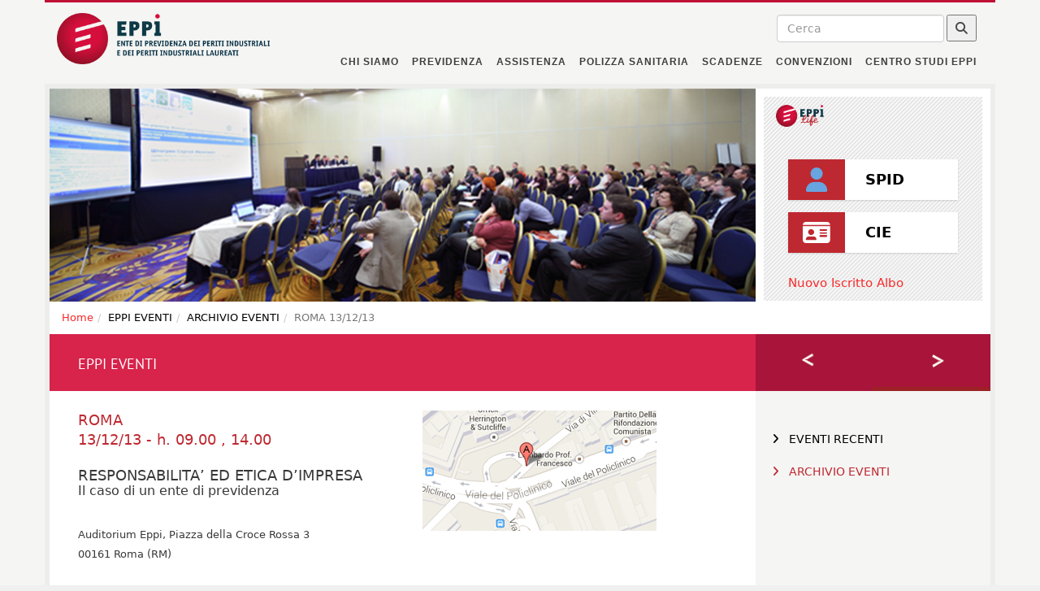

--- FILE ---
content_type: text/html; charset=utf-8
request_url: https://www.eppi.it/index.php/eppi-eventi-breadfix/archivio-eventi/roma-13-12-13
body_size: 92676
content:
<!DOCTYPE html>
<html xmlns="http://www.w3.org/1999/xhtml" xml:lang="it-it" lang="it-it" dir="ltr">
    <head>
        <meta http-equiv="X-UA-Compatible" content="IE=edge">
            <meta name="viewport" content="width=device-width, initial-scale=1">
                                <!-- head -->
                <base href="https://www.eppi.it/index.php/eppi-eventi-breadfix/archivio-eventi/roma-13-12-13" />
	<meta http-equiv="content-type" content="text/html; charset=utf-8" />
	<meta name="author" content="Super User" />
	<meta name="generator" content="Joomla! - Open Source Content Management" />
	<title>ROMA 13/12/13 </title>
	<link href="/images/Eppi-Logo_sfera.png" rel="shortcut icon" type="image/vnd.microsoft.icon" />
	<link href="https://www.eppi.it/index.php/component/search/?Itemid=769&amp;format=opensearch" rel="search" title="Vai Eppi" type="application/opensearchdescription+xml" />
	<link href="https://cdnjs.cloudflare.com/ajax/libs/simple-line-icons/2.4.1/css/simple-line-icons.min.css" rel="stylesheet" type="text/css" />
	<link href="/components/com_k2/css/k2.css?v=2.11&b=20230112" rel="stylesheet" type="text/css" />
	<link href="/plugins/system/jce/css/content.css?badb4208be409b1335b815dde676300e" rel="stylesheet" type="text/css" />
	<link href="/templates/radius_newsedge/css/bootstrap.min.css" rel="stylesheet" type="text/css" />
	<link href="/templates/radius_newsedge/css/font-awesome.min.css" rel="stylesheet" type="text/css" />
	<link href="/templates/radius_newsedge/css/style.css" rel="stylesheet" type="text/css" />
	<link href="/templates/radius_newsedge/css/custom-style.css" rel="stylesheet" type="text/css" />
	<link href="/templates/radius_newsedge/css/legacy.css" rel="stylesheet" type="text/css" />
	<link href="/templates/radius_newsedge/css/template.css" rel="stylesheet" type="text/css" />
	<link href="/templates/radius_newsedge/css/presets/preset1.css" rel="stylesheet" type="text/css" class="preset" />
	<link href="/templates/radius_newsedge/css/frontend-edit.css" rel="stylesheet" type="text/css" />
	<link href="/plugins/system/spcookieconsent/assets/css/style.css" rel="stylesheet" type="text/css" />
	<link href="/components/com_sppagebuilder/assets/css/animate.min.css" rel="stylesheet" type="text/css" />
	<link href="/components/com_sppagebuilder/assets/css/sppagebuilder.css" rel="stylesheet" type="text/css" />
	<link href="/components/com_sppagebuilder/assets/css/magnific-popup.css" rel="stylesheet" type="text/css" />
	<style type="text/css">
body{font-family:PT Sans, sans-serif; font-weight:normal; }
h1{font-family:PT Sans, sans-serif; font-weight:normal; }
h2{font-family:PT Sans, sans-serif; font-weight:normal; }
h3{font-family:PT Sans, sans-serif; font-weight:normal; }
h4{font-family:PT Sans, sans-serif; font-weight:normal; }
h5{font-family:PT Sans, sans-serif; font-weight:normal; }
h6{font-family:PT Sans, sans-serif; font-weight:normal; }
.sp-megamenu-parent{font-family:PT Sans, sans-serif; font-weight:normal; }
@font-face {
    font-family: "PT Sans";
    src: url(https://www.eppi.it/templates/radius_newsedge/fonts/PTSans-Regular.ttf) format("truetype");
}#sp-top-bar{ background-color:#f5f5f3;color:#999999; }#sp-header{ background-color:#f5f5f3; }#sp-blocco-sezione{ background-color:#f5f5f3;margin:10px 0 0 0; }#sp-main-body{ background-color:#f5f5f3;padding:0px 0px 0px 0px !important;;margin:0px 0px 0px 0px !important;; }#sp-bottom{ background-color:#f5f5f5;padding:0px 0px 0px 0px; }#sp-footer{ background-color:#f5f5f3;padding:20px 0px 10px 0px !important ; }#sp-cookie-consent {background-color: #ffffff; color: #000000; }#sp-cookie-consent a, #sp-cookie-consent a:hover, #sp-cookie-consent a:focus, #sp-cookie-consent a:active {color: #bf1035; }#sp-cookie-consent .sp-cookie-allow {background-color: #bf1035; color: #ffffff;}#sp-cookie-consent .sp-cookie-allow:hover, #sp-cookie-consent .sp-cookie-allow:active, #sp-cookie-consent .sp-cookie-allow:focus {color: #ffffff;}
	</style>
	<script src="/media/jui/js/jquery.min.js?f1d38164efac6944a9ffae4d7679572d" type="text/javascript"></script>
	<script src="/media/jui/js/jquery-noconflict.js?f1d38164efac6944a9ffae4d7679572d" type="text/javascript"></script>
	<script src="/media/jui/js/jquery-migrate.min.js?f1d38164efac6944a9ffae4d7679572d" type="text/javascript"></script>
	<script src="/media/k2/assets/js/k2.frontend.js?v=2.11&b=20230112&sitepath=/" type="text/javascript"></script>
	<script src="/media/system/js/caption.js?f1d38164efac6944a9ffae4d7679572d" type="text/javascript"></script>
	<script src="/templates/radius_newsedge/js/bootstrap.min.js" type="text/javascript"></script>
	<script src="/templates/radius_newsedge/js/jquery.sticky.js" type="text/javascript"></script>
	<script src="/templates/radius_newsedge/js/main.js" type="text/javascript"></script>
	<script src="/templates/radius_newsedge/js/frontend-edit.js" type="text/javascript"></script>
	<script src="/plugins/system/spcookieconsent/assets/js/script.js" type="text/javascript"></script>
	<script src="/components/com_sppagebuilder/assets/js/jquery.parallax.js" type="text/javascript"></script>
	<script src="/components/com_sppagebuilder/assets/js/sppagebuilder.js" type="text/javascript"></script>
	<script src="/components/com_sppagebuilder/assets/js/jquery.magnific-popup.min.js" type="text/javascript"></script>
	<script type="text/javascript">
jQuery(window).on('load',  function() {
				new JCaption('img.caption');
			});
var sp_preloader = '0';

var sp_gotop = '1';

var sp_offanimation = 'default';
jQuery(function($){ initTooltips(); $("body").on("subform-row-add", initTooltips); function initTooltips (event, container) { container = container || document;$(container).find(".hasTooltip").tooltip({"html": true,"container": "body"});} });
	</script>
	<meta property="og:url" content="https://www.eppi.it/index.php/eppi-eventi-breadfix/archivio-eventi/roma-13-12-13" />
	<meta property="og:type" content="article" />
	<meta property="og:title" content="ROMA 13/12/13 " />
	<meta property="og:description" content="EPPI EVENTI ROMA 13/12/13 - h. 09.00 , 14.00 RESPONSABILITA’ ED ETICA D’IMPRESA Il caso di un ente di previdenza Auditorium Eppi, Piazza della Croce Rossa..." />

                 <link rel="stylesheet" href="https://cdnjs.cloudflare.com/ajax/libs/font-awesome/6.5.2/css/all.min.css">
                                
                </head>
                                <body id="articolo" class="site com-content view-article no-layout no-task itemid-769 it-it ltr articolo  sticky-header layout-fluid articolo off-canvas-menu-init">
                    <div class="body-wrapper">
                        <div class="body-innerwrapper">
                            <section id="sp-top-bar"><div class="container"><div class="row"><div id="sp-top1" class="col-sm-12 col-md-12"><div class="sp-column "><div class="sp-module "><div class="sp-module-content">

<div class="custom"  >
	<div class="custom-sp-top-bar-linea"> </div></div>
</div></div></div></div></div></div></section><header id="sp-header"><div class="container"><div class="row"><div id="sp-logo" class="col-xs-8 col-sm-5 col-md-3"><div class="sp-column "><div class="logo"><a href="/"><img class="sp-default-logo hidden-xs" src="/images/Eppi-Logo_V1.png" alt="Eppi"><img class="sp-retina-logo hidden-xs" src="/images/Eppi-Logo_V1.png" alt="Eppi" width="416" height="100"><img class="sp-default-logo visible-xs" src="/images/Eppi-Logo_V1.png" alt="Eppi"></a></div></div></div><div id="sp-menu" class="col-xs-3 col-sm-6 col-md-9"><div class="sp-column "><div class="sp-module "><div class="sp-module-content"><div class="search">
	<form action="/index.php/eppi-eventi-breadfix/archivio-eventi/roma-13-12-13" method="post">
		<input name="searchword" id="mod-search-searchword" maxlength="200"  class="inputbox search-query" type="text" size="200" placeholder="Cerca" />		<input type="hidden" name="task" value="search" />
		<input type="hidden" name="option" value="com_search" />
		<input type="hidden" name="Itemid" value="769" />
	</form>
</div>
</div></div>			<div class='sp-megamenu-wrapper'>
				<a id="offcanvas-toggler" class="visible-sm visible-xs" href="#"><i class="fa fa-bars"></i></a>
				<ul class="sp-megamenu-parent menu-slide-down hidden-sm hidden-xs"><li class="sp-menu-item"><a  href="/index.php"  ></a></li><li class="sp-menu-item sp-has-child"><a  href="javascript:void(0);"  >CHI SIAMO</a><div class="sp-dropdown sp-dropdown-main sp-menu-right" style="width: 240px;"><div class="sp-dropdown-inner"><ul class="sp-dropdown-items"><li class="sp-menu-item sp-has-child"><a  href="javascript:void(0);"  >COS'E' L'EPPI</a><div class="sp-dropdown sp-dropdown-sub sp-menu-right" style="width: 240px;"><div class="sp-dropdown-inner"><ul class="sp-dropdown-items"><li class="sp-menu-item"><a  href="/index.php/chi-siamo/cos-e-l-eppi/statuto-e-regolamento-previdenziale"  >Statuto e Regolamento previdenziale</a></li><li class="sp-menu-item"><a  href="/index.php/chi-siamo/cos-e-l-eppi/organigramma"  >Organigramma</a></li><li class="sp-menu-item"><a  href="/index.php/chi-siamo/cos-e-l-eppi/organi-direttivi"  >Organi direttivi</a></li><li class="sp-menu-item"><a  href="/index.php/chi-siamo/cos-e-l-eppi/assistenza-e-altri-regolamenti"  >Assistenza e altri Regolamenti</a></li><li class="sp-menu-item"><a  href="/index.php/chi-siamo/cos-e-l-eppi/normativa-di-riferimento"  >Normativa di Riferimento</a></li></ul></div></div></li><li class="sp-menu-item"><a  href="/index.php/chi-siamo/amministrazione-trasparente"  >AMMINISTRAZIONE TRASPARENTE</a></li><li class="sp-menu-item"><a  href="/index.php/chi-siamo/i-lavori-degli-organi"  >I LAVORI DEGLI ORGANI</a></li><li class="sp-menu-item sp-has-child"><a  href="javascript:void(0);"  >BILANCI E RESPONSABILITÀ</a><div class="sp-dropdown sp-dropdown-sub sp-menu-right" style="width: 240px;"><div class="sp-dropdown-inner"><ul class="sp-dropdown-items"><li class="sp-menu-item"><a  href="/index.php/chi-siamo/bilanci-e-responsabilita/codice-etico"  >Codice etico</a></li><li class="sp-menu-item"><a  href="/index.php/chi-siamo/bilanci-e-responsabilita/bilancio-e-relazioni"  >Bilancio e relazioni</a></li><li class="sp-menu-item"><a  href="/index.php/chi-siamo/bilanci-e-responsabilita/sostenibilita"  >Sostenibilità</a></li><li class="sp-menu-item"><a  href="/index.php/chi-siamo/bilanci-e-responsabilita/informativa-sociale"  >Informativa sociale</a></li></ul></div></div></li><li class="sp-menu-item"><a  href="/index.php/chi-siamo/rendimento-dei-fondi"  >RENDIMENTO DEI FONDI</a></li><li class="sp-menu-item"><a  href="/index.php/chi-siamo/lavora-con-noi"  >LAVORA CON NOI</a></li></ul></div></div></li><li class="sp-menu-item sp-has-child"><a  href="javascript:void(0);"  >PREVIDENZA</a><div class="sp-dropdown sp-dropdown-main sp-menu-right" style="width: 240px;"><div class="sp-dropdown-inner"><ul class="sp-dropdown-items"><li class="sp-menu-item"><a  href="/index.php/previdenza/la-contribuzione"  >LA CONTRIBUZIONE</a></li><li class="sp-menu-item"><a  href="/index.php/previdenza/il-pensionamento"  >IL PENSIONAMENTO</a></li><li class="sp-menu-item"><a  href="https://life.eppi.it/esternionline/account/login/0" rel="noopener noreferrer" target="_blank" >RICHIESTA DURC ON LINE</a></li></ul></div></div></li><li class="sp-menu-item sp-has-child"><a  href="javascript:void(0);"  >ASSISTENZA</a><div class="sp-dropdown sp-dropdown-main sp-menu-right" style="width: 240px;"><div class="sp-dropdown-inner"><ul class="sp-dropdown-items"><li class="sp-menu-item"><a  href="/index.php/benefici/bandi-aperti"  >BANDI APERTI</a></li><li class="sp-menu-item"><a  href="/index.php/benefici/bandi-chiusi"  >BANDI CHIUSI</a></li></ul></div></div></li><li class="sp-menu-item sp-has-child"><a  href="javascript:void(0);"  > Polizza Sanitaria</a><div class="sp-dropdown sp-dropdown-main sp-menu-right" style="width: 240px;"><div class="sp-dropdown-inner"><ul class="sp-dropdown-items"><li class="sp-menu-item"><a  href="/index.php/assistenza-sanitaria-2/il-nostro-impegno-per-la-salute"  >IL NOSTRO IMPEGNO PER LA SALUTE </a></li><li class="sp-menu-item"><a  href="/index.php/assistenza-sanitaria-2/assistenza-sanitaria-integrativa"  >ASSISTENZA SANITARIA INTEGRATIVA</a></li><li class="sp-menu-item"><a  href="/index.php/assistenza-sanitaria-2/long-term-care"  >LONG TERM CARE</a></li><li class="sp-menu-item"><a  href="/index.php/assistenza-sanitaria-2/temporanea-caso-morte"  >TEMPORANEA CASO MORTE</a></li></ul></div></div></li><li class="sp-menu-item"><a  href="/index.php/scadenze"  > SCADENZE</a></li><li class="sp-menu-item sp-has-child"><a  href="javascript:void(0);"  >CONVENZIONI</a><div class="sp-dropdown sp-dropdown-main sp-menu-right" style="width: 240px;"><div class="sp-dropdown-inner"><ul class="sp-dropdown-items"><li class="sp-menu-item"><a  href="/index.php/convenzioni/proposte-di-convenzione"  >PROPOSTE DI CONVENZIONE</a></li><li class="sp-menu-item sp-has-child"><a  href="javascript:void(0);"  >SERVIZI PER TE </a><div class="sp-dropdown sp-dropdown-sub sp-menu-right" style="width: 240px;"><div class="sp-dropdown-inner"><ul class="sp-dropdown-items"><li class="sp-menu-item"><a  href="/index.php/convenzioni/servizi-per-te/impara-a-usare-ai"  >Impara a usare l’AI</a></li><li class="sp-menu-item"><a  href="/index.php/convenzioni/servizi-per-te/polizze-assicurative"  >Polizze assicurative</a></li><li class="sp-menu-item"><a  href="/index.php/convenzioni/servizi-per-te/convenzioni-bancarie"  >Convenzioni bancarie e Finanziamenti</a></li><li class="sp-menu-item"><a  href="/index.php/convenzioni/servizi-per-te/pec-e-firma-digitale"  >Servizi Digitali</a></li><li class="sp-menu-item"><a  href="/index.php/convenzioni/servizi-per-te/accesso-al-credito-e-autonoleggio"  >Autonoleggio</a></li><li class="sp-menu-item"><a  href="/index.php/convenzioni/servizi-per-te/attrezzature-tecniche"  >Attrezzature Tecniche</a></li></ul></div></div></li></ul></div></div></li><li class="sp-menu-item"><a  href="/index.php/centro-studi-eppi"  > CENTRO STUDI EPPI</a></li></ul>			</div>
		</div></div></div></div></header><section id="sp-blocco-sezione"><div class="container"><div class="row"><div id="sp-position2" class="col-sm-9 col-md-9"><div class="sp-column "><div class="sp-module "><div class="sp-module-content">

<div class="custom"  >
	<p><img src="/images/Img_Sezioni_Categorie/top_img_centro_studi.png" alt="" width="1000" height="302" /></p></div>
</div></div><div class="sp-module "><div class="sp-module-content">
<ol class="breadcrumb">
	<li><a href="/index.php" class="pathway">Home</a></li><li><a href="/index.php/eppi-eventi-breadfix" class="pathway">EPPI EVENTI</a></li><li><a href="/index.php/eppi-eventi-breadfix/archivio-eventi" class="pathway">ARCHIVIO EVENTI</a></li><li class="active">ROMA 13/12/13 </li></ol>
</div></div></div></div><div id="sp-position1" class="col-xs-1 col-sm-1 col-md-3 hidden-sm hidden-xs"><div class="sp-column "><div class="sp-module "><div class="sp-module-content">

<div class="custom"  >
	<div class="articolo-login-bg" style="background-image: url('/images/0/Login/trama_login.png');">
<div class="articolo-login-padding" style="padding: 10px 30px !important;">
<div class="row home-login-div-image" style="margin-bottom: 40px !important;"><img src="/images/logo_eppilife_header.png" alt="" style="width: 25%;" /></div>
<style>
        body {
            font-family: system-ui, -apple-system, BlinkMacSystemFont, "Segoe UI", sans-serif;
            background: #f0f0f0;
        }

        .login-wrapper {
            max-width: 340px;
           /* margin: 40px; */
        }

        .login-item {
            display: flex;
            align-items: center;
            text-decoration: none;
            background: #ffffff;
            border-radius: 0;
            overflow: hidden;
            margin-bottom: 8px;
            box-shadow: 0 1px 2px rgba(0,0,0,0.15);
        }

        .login-item .icon-box {
            width: 70px;
            height: 50px;
            background: #be2830; /* rosso PA */
            display: flex;
            align-items: center;
            justify-content: center;
            color: #ffffff;
            font-size: 30px;
        }

        .login-item .label-box {
            flex: 1;
            /*padding: 0 18px;*/
            background: #ffffff;
            color: #000000;
            font-weight: 600;
            font-size: 12px;
        }
        .parag{
            /* padding:10px !important; */
             text-align:left;
             margin-top:22px !important;
           }

        /* effetto hover */
        .login-item:hover {
            box-shadow: 0 2px 6px rgba(0,0,0,0.25);
        }
    </style>
<div class="login-wrapper"><a href="https://life.eppi.it/accedi_con_spid.aspx" target="_blank" rel="noopener" class="login-item" style="margin-bottom: 15px !important;">
<div class="icon-box" style="color: #67a4e0;"><i class="fa-solid fa-user"></i></div>
<div class="label-box">SPID</div>
</a> <a href="https://life.eppi.it/accedi_con_cie.aspx" target="_blank" rel="noopener" class="login-item" style="margin-bottom: 25px !important;">
<div class="icon-box" style="color: #fff;"><i class="fa-solid fa-id-card"></i></div>
<div class="label-box">CIE</div>
</a> <!-- <a href="https://life.eppi.it/eppicollegi/presentazione.aspx" target="_blank" rel="noopener" class="login-item" style="margin-bottom: 15px !important;">
<div class="icon-box" style="color: #69a29d;"><i class="fa-solid fa-users"></i></div>
<div class="label-box">ORDINI PROVINCIALI</div>
</a></div> -->
<div class="parag"><a href="https://life.eppi.it/presentazione.aspx" target="_blank" rel="noopener">Nuovo Iscritto Albo</a></div>
</div>
</div>
</div></div>
</div></div></div></div></div></div></section><section id="sp-main-body"><div class="container"><div class="row"><div id="sp-component" class="col-xs-12 col-sm-9 col-md-9"><div class="sp-column "><div id="system-message-container">
	</div>
<article class="item item-page item-featured" itemscope itemtype="http://schema.org/Article">
	<meta itemprop="inLanguage" content="it-IT" />
	
	

	<div class="entry-header has-post-format">
		<span class="post-format"><i class="fa fa-thumb-tack"></i></span>
		
			</div>

				
		
				
	
			<div itemprop="articleBody">
		<div class="blocco_titolo">
<p><span class="titolo_articolo"><span style="display: inline !important; float: none; background-color: #be2830; color: #000000; font-family: Pt Sans,Verdana,Tahoma; font-size: 12px; font-style: normal; font-variant: normal; font-weight: 400; letter-spacing: normal; orphans: 2; text-align: left; text-decoration: none; text-indent: 0px; text-transform: none; -webkit-text-stroke-width: 0px; white-space: normal; word-spacing: 0px;"></span><span style="color: #ffffff; font-family: Pt Sans,Verdana,Tahoma; font-size: large; font-style: normal; font-variant: normal; font-weight: 400; letter-spacing: normal; orphans: 2; text-align: left; text-decoration: none; text-indent: 0px; text-transform: none; -webkit-text-stroke-width: 0px; white-space: normal; word-spacing: 0px;">EPPI EVENTI</span></span></p>
</div>
<div class="blocco_testo"><br />
<div class="row">
<div class="col-sm-6 col-md-6">
<div style="color: #be2830; font-size: 18px;"></div>
<div style="color: #be2830; font-size: 18px;">ROMA</div>
<div style="color: #be2830; font-size: 18px; padding-bottom: 20px;">13/12/13 - h. 09.00 , 14.00</div>
<div style="color: #383838; font-size: 18px;">RESPONSABILITA’ ED ETICA D’IMPRESA</div>
<div style="color: #383838; font-size: 13px; padding-bottom: 20px;">
<p style="line-height: 14px; margin: 0px 0px 10px 0px;"><span style="font-size: 16px;">Il caso di un ente di previdenza</span></p>
<br /> Auditorium Eppi, Piazza della Croce Rossa 3<br /> 00161 Roma (RM)</div>
</div>
<div class="col-sm-6 col-md-6"><a href="https://maps.google.it/maps?q=Piazza+della+Croce+Rossa+3&amp;hl=it&amp;ll=41.909895,12.500499&amp;spn=0.004599,0.008197&amp;sll=41.29085,12.71216&amp;sspn=30.292096,67.631836&amp;hnear=Piazza+della+Croce+Rossa,+3,+Roma,+Lazio&amp;t=m&amp;z=17" target="_blank" rel="noopener noreferrer"> <img alt="" src="https://www.eppi.it/images/eppi_roma.PNG" /> </a></div>
</div>
<span style="display: inline !important; float: none; background-color: #ffffff; color: #000000; font-family: Pt Sans,Verdana,Tahoma; font-size: 12px; font-style: normal; font-variant: normal; font-weight: 400; letter-spacing: normal; orphans: 2; text-align: left; text-decoration: none; text-indent: 0px; text-transform: none; -webkit-text-stroke-width: 0px; white-space: normal; word-spacing: 0px;"> </span>
<div style="color: #be2830; font-family: Pt Sans,Verdana,Tahoma; font-size: 18px; font-style: normal; font-variant: normal; font-weight: 400; letter-spacing: normal; orphans: 2; text-align: left; text-decoration: none; text-indent: 0px; text-transform: none; -webkit-text-stroke-width: 0px; white-space: normal; word-spacing: 0px;"><br />Partecipano:</div>
<span style="display: inline !important; float: none; background-color: #ffffff; color: #000000; font-family: Pt Sans,Verdana,Tahoma; font-size: 12px; font-style: normal; font-variant: normal; font-weight: 400; letter-spacing: normal; orphans: 2; text-align: left; text-decoration: none; text-indent: 0px; text-transform: none; -webkit-text-stroke-width: 0px; white-space: normal; word-spacing: 0px;"> </span>
<table style="background-color: transparent; border-collapse: collapse; border-spacing: 0px; color: #000000; font-family: Pt Sans,Verdana,Tahoma; font-size: 12px; font-style: normal; font-variant: normal; font-weight: 400; height: 400px; letter-spacing: normal; width: 100% orphans: 2; text-align: left; text-decoration: none; text-indent: 0px; text-transform: none; -webkit-text-stroke-width: 0px; white-space: normal; word-spacing: 0px;" cellspacing="0" cellpadding="0" border="0">
<tbody>
<tr>
<td style="height: 30px; width: 126px;">INTRODUCONO</td>
<td style="height: 30px; width: 197px;">FLORIO BENDINELLI</td>
<td style="height: 30px; width: 271px;"><strong style="font-weight: bold;"><span style="font-size: 10px;"><em style="font-style: italic;">Presidente Eppi</em></span></strong></td>
</tr>
<tr>
<td style="height: 30px; width: 126px;"></td>
<td style="height: 30px; width: 197px;">MASSIMO SOLDATI</td>
<td style="height: 30px; width: 271px;"><strong style="font-weight: bold;"><span style="font-size: 10px;"><em style="font-style: italic;">Consigliere di indirizzo generale Eppi</em></span></strong></td>
</tr>
<tr>
<td style="height: 30px; width: 126px;">I RELATORI</td>
<td style="height: 30px; width: 197px;">Dott. Roberto Gabrielli</td>
<td style="height: 30px; width: 271px;"><strong style="font-weight: bold;"><span style="font-size: 10px;"><em style="font-style: italic;">Adeguamento secondo il d.lgs. 231/2001</em></span></strong></td>
</tr>
<tr>
<td style="height: 30px; width: 126px;"></td>
<td style="height: 30px; width: 197px;">Prof.ssa Michela Marchiori</td>
<td style="height: 30px; width: 271px;"><strong style="font-weight: bold;"><span style="font-size: 10px;"><em style="font-style: italic;">Adozione ed implementazione del modello organizzativo gestionale secondo il d.lgs. 231/2001</em></span></strong></td>
</tr>
<tr>
<td style="height: 30px; width: 126px;"></td>
<td style="height: 30px; width: 197px;">Prof. Fabio Giulio Grandis</td>
<td style="height: 30px; width: 271px;"><strong style="font-weight: bold;"><span style="font-size: 10px;"><em style="font-style: italic;">L’armonizzazione contabile degli enti di previdenza privati</em></span></strong></td>
</tr>
</tbody>
</table>
</div>	</div>

	
	
				
	
	
			<div class="article-footer-wrap">
			<div class="article-footer-top">
								













			</div>
					</div>
	
</article>
</div></div><div id="sp-position4" class="col-sm-3 col-md-3 hidden-sm hidden-xs"><div class="sp-column "><div class="sp-module "><div class="sp-module-content">

<div class="custom"  >
	<div id="contenitore">
<table border="0" cellspacing="0" cellpadding="0">
<tbody>
<tr>
<td>
<table>
<tbody>
<tr style="background-color: #a8143a;">
<td>
<div style="float: left; height: 70px;"><a style="cursor: pointer;"><img src="/menu/img/btn_menu_ind3.png" alt="" style="width: 100% !important;" /></a></div>
</td>
<td>
<div style="background-color: #9c2026; height: 70px;"><a style="cursor: pointer;"><img src="/menu/img/btn_menu_avanti3.png" alt="" style="width: 100% !important;" /></a></div>
</td>
</tr>
</tbody>
</table>
</td>
</tr>
<tr>
<td>&nbsp;</td>
</tr>
</tbody>
</table>
</div></div>
</div></div><div class="sp-module  mt-15"><div class="sp-module-content"><ul class="nav menu">
<li class="item-933"><a href="/index.php/eppi-eventi-breadfix/eventi-recenti" > EVENTI RECENTI</a></li><li class="item-762  parent"><a href="/index.php/eppi-eventi-breadfix/archivio-eventi" > ARCHIVIO EVENTI</a></li></ul>
</div></div></div></div></div></div></section><section id="sp-bottom" class="custom-bottom"><div class="container"><div class="row"><div id="sp-bottom1" class="col-sm-6 col-md-4"><div class="sp-column custom-bottom1"><div class="sp-module "><div class="sp-module-content">

<div class="custom"  >
	<p><img src="/images/Eppi-Testo_V2.png" alt="" /></p>
<p style="color: #000000; font-size: 12px; line-height: 12px; margin-bottom: 10px;">Via G. B. Morgagni, 30/E - Edificio C <br /> 00161 Roma <br /> Tel +39 06 44001 <br /> (assistenza telefonica agli iscritti il lunedi', il martedi' e il venerdi' dalle 9 alle 12) <br /> Fax +39 06 44001222 <br /><a href="mailto:info@eppi.it">info@eppi.it</a> - <a href="mailto:info@pec.eppi.it">info@pec.eppi.it</a><br />(sessioni di video consulenza “Parla con EPPI”, prenotabili dagli iscritti dall’area riservata EppiLife, tutti i giovedì dalle 14:30 alle 16:30)</p>
<p style="color: #000000; font-size: 12px; line-height: 12px; margin-bottom: 10px;"><strong>IL SERVIZIO DI RICEVIMENTO IN SEDE E' CONSENTITO <span style="text-decoration: underline;">ESCLUSIVAMENTE PREVIO APPUNTAMENTO.</span> </strong></p>
<hr class="linea-rossa" />
<p><img src="/images/Vis.browser2.png" alt="" style="margin-top: 21px; margin-right: 15px; float: left;" /></p>
<p style="margin-left: 63px; color: black; font-size: 12px; line-height: 17px;"><a href="#sppb-modal-1601998549385" id="sppb-modal-1601998549385-selector" class="sppb-btn-rounded sppb-magnific-popup sppb-modal-selector" style="color: black; text-decoration: none;" data-popup_type="inline" data-mainclass="mfp-no-margins mfp-with-zoom">VISUALIZZA <br />MEGLIO IL SITO</a></p>
<p style="float: right; margin-top: -64px; margin-bottom: 0px; line-height: 16px;"><a href="#sppb-modal-1602000429749" id="sppb-modal-1602000429749-selector" class="sppb-btn-rounded sppb-btn-block sppb-magnific-popup sppb-modal-selector" style="color: black; font-size: 12px; text-decoration: none;" data-popup_type="inline" data-mainclass="mfp-no-margins mfp-with-zoom">Credits </a> <br /><a href="#sppb-modal-1602000759361" id="sppb-modal-1602000759361-selector" class="sppb-btn-rounded sppb-magnific-popup sppb-modal-selector" style="color: black; font-size: 12px; text-decoration: none;" data-popup_type="inline" data-mainclass="mfp-no-margins mfp-with-zoom">Privacy </a> <br /><a href="#sppb-modal-1602001201441" id="sppb-modal-1602001201441-selector" class="sppb-btn-rounded sppb-magnific-popup sppb-modal-selector" style="color: black; font-size: 12px; text-decoration: none;" data-popup_type="inline" data-mainclass="mfp-no-margins mfp-with-zoom"> Note Legali </a></p>
<hr class="linea-rossa" /></div>
</div></div><div class="sp-module "><div class="sp-module-content">

<div class="custom"  >
	<script src="https://static.elfsight.com/platform/platform.js" defer="defer" type="text/javascript"></script>
<div class="elfsight-app-d7075adc-7ebe-4823-a07c-0b3dfcc643ae" style="margin-top:-40px !important" data-elfsight-app-lazy>&nbsp;</div></div>
</div></div></div></div><div id="sp-bottom2" class="col-sm-8 col-md-8"><div class="sp-column custom-bottom2"><div class="sp-module "><div class="sp-module-content">

<div class="custom"  >
	<div style="padding: 15px;">
<div class="col-md-4 custom-bottom2-linea-verticale">
<div>
<p class="testo-rosa testo-14px mb-0">LINK</p>
<hr class="linea-rossa-sbiadita mb-10 mt-0" />
<p class="testo-bianco testo-14px mb-0"><span style="color: #ffffff;"><a href="https://www.albounicoperind.it/" target="_blank" rel="noopener noreferrer" style="color: #ffffff;">ALBO UNICO</a></span></p>
<hr class="linea-rossa-sbiadita mb-10 mt-0" />
<p class="testo-bianco testo-14px mb-0"><span style="color: #ffffff;"><a href="https://cnpi.eu/" target="_blank" rel="noopener noreferrer" style="color: #ffffff;">CNPI</a></span></p>
<hr class="linea-rossa-sbiadita mb-10 mt-0" />
<p class="testo-bianco testo-14px mb-0"><span style="color: #ffffff;"><a href="/index.php/amm-chisiamo-breadfix/amministrazione/altri-contenuti/urp" style="color: #ffffff;">URP</a></span></p>
<hr class="linea-rossa-sbiadita mb-10 mt-0" />
<p class="testo-bianco testo-14px mb-0"><span style="color: #ffffff;"><a href="/index.php/chi-siamo/amministrazione-trasparente" style="color: #ffffff;">AMMINISTRAZIONE TRASPARENTE</a></span></p>
<hr class="linea-rossa-sbiadita mb-10 mt-0" />
<p class="mb-0"><img src="/images/ipa_logo2.png" alt="" style="float: left; max-height: 20px; margin-top: 10px;" /></p>
<p class="testo-bianco testo-14px mb-0" style="margin-left: 50px;"><span style="color: #ffffff;"><a href="https://www.indicepa.gov.it/ipa-portale/consultazione/indirizzo-sede/ricerca-ente/scheda-ente/11526" target="_blank" rel="noopener noreferrer" style="color: #ffffff;">INDICE DELLE PUBBLICHE</a></span><br /><span style="color: #ffffff;"><a href="https://www.indicepa.gov.it/ipa-portale/consultazione/indirizzo-sede/ricerca-ente/scheda-ente/11526" target="_blank" rel="noopener noreferrer" style="color: #ffffff;"> AMMINISTRAZIONI</a></span></p>
</div>
</div>
<div class="col-md-4 custom-bottom2-linea-verticale mtb-20-mobile">
<div>
<p class="testo-rosa testo-14px mb-0">AGGIORNAMENTI</p>
<hr class="linea-rossa-sbiadita mt-0" />
<p class="mb-4 l-normal"><img src="/images/img_bandi_di_gara2.png" alt="" style="float: left; max-height: 20px; margin-top: 8px;" /></p>
<p class="testo-bianco testo-14px mb-4 l-normal" style="margin-left: 35px;"><span style="color: #ffffff;"><a href="/index.php/amm-chisiamo-breadfix/amministrazione/bandi-di-gara-e-contratti/albo-fornitori" style="color: #ffffff;">APPALTI ALBO </a></span><br /><span style="color: #ffffff;"><a href="/index.php/amm-chisiamo-breadfix/amministrazione/bandi-di-gara-e-contratti/albo-fornitori" style="color: #ffffff;"> FORNITORI</a></span></p>
<p class="mb-4 l-normal"><img src="/images/img_eppi_incontri2.png" alt="" style="float: left; max-height: 20px; margin-top: 6px;" /></p>
<p class="testo-bianco testo-14px mb-4 l-normal" style="margin-left: 35px;"><span style="color: #ffffff;"><a href="/index.php/appuntamenti-breadfix/calendario-incontri" style="color: #ffffff;">APPUNTAMENTI SUL</a></span><br /><span style="color: #ffffff;"><a href="/index.php/appuntamenti-breadfix/calendario-incontri" style="color: #ffffff;">WELFARE</a></span></p>
<p class="mb-4 l-normal"><img src="/images/img_eppi_eventi2.png" alt="" style="float: left; max-height: 20px; margin-top: -4px;" /></p>
<p class="testo-bianco testo-14px mb-4 l-normal" style="margin-left: 35px;"><span style="color: #ffffff;"><a href="/index.php/eppi-eventi-breadfix/eventi-recenti" style="color: #ffffff;">EPPI EVENTI</a></span></p>
<p class="mb-4 l-normal"><!--<img src="/images/ico_insegna2.png" alt="" style="float: left; max-height: 20px;" />--></p>
<p class="testo-bianco testo-14px mb-4 l-normal" style="margin-left: 35px;"><!--<span style="color: #ffffff;"><a href="/index.php/eppi-eventi-breadfix/archivio-eventi/roma-13-12-13/90-centro-studi/218-informazioni-e-video" style="color: #ffffff;">INFORMAZIONI E VIDEO</a></span>--></p>
<p class="testo-bianco testo-14px mb-4 l-normal" style="margin-left: 0px;"><em><span style="float: left; margin-top: 12px; margin-right: 5px;">SEGUICI SU</span></em></p>
<div style="display: flex; margin-bottom: 5px;"><a href="https://www.youtube.com/user/videoeppi" target="_blank" rel="noopener"><img src="/images/2024/20_02_24/ico_youtube.png" alt="Youtube Eppi" style="width: 50px; margin: 0px  4px 4px 0px;" /></a> <a href="https://www.facebook.com/eppientediprevidenza" target="_blank" rel="noopener"><img src="/images/2024/20_02_24/ico_facebook.png" alt="Facebook Eppi" style="width: 30px; margin: 0px  4px 0px 0px;" /></a> <a href="https://www.linkedin.com/company/eppi-ente-di-previdenza" target="_blank" rel="noopener"><img src="/images/2024/20_02_24/ico_linked.png" alt="Linked Eppi" style="width: 30px;" /></a></div>
<p class="testo-bianco testo-14px mb-4 l-normal" style="margin-left: 0px;"><span style="color: #ffffff;"><a href="/index.php/i-social-network-dell-eppi" style="color: #ffffff;"><em>SOCIAL MEDIA POLICY</em></a></span></p>
</div>
</div>
<div class="col-md-4">
<div>
<p class="testo-rosa testo-14px mb-0">PUBBLICAZIONI</p>
<hr class="linea-rossa-sbiadita mt-0" />
<p style="margin: 0 0 2px 0 !important;"><a href="/index.php/eppinforma/eppinforma-2025"><img src="/images/LOGO-EPPINFORMA-VETTORIALE.png" alt="" width="150" height="23" style="margin-bottom: 5px;" /></a></p>
<hr class="linea-rossa-sbiadita mt-0" />
<p style="margin: 0 0 2px 0 !important;"><a href="/index.php/opificium-breadfix/pubblicazioni-2025"><img src="/images/opificium1.png" alt="" /></a></p>
<!--<hr class="linea-rossa-sbiadita mb-10 mt-0" />
<p class="testo-bianco testo-14px mb-0"><span style="color: #ffffff;"><a href="/files/EPPI_Piano di comunicazione_2023_DEF.pdf" target="_blank" rel="noopener noreferrer" style="color: #ffffff;">PIANO DI COMUNICAZIONE</a></span></p> --><hr class="linea-rossa-sbiadita mb-10 mt-0" />
<p class="testo-bianco testo-14px mb-0"><span style="color: #ffffff;"><a href="/images/2025/25_02_25/Kit_Previdenziale_2025.pdf" target="_blank" rel="noreferrer" style="color: #ffffff;">SCARICA IL KIT PREVIDENZIALE</a></span></p>
<hr class="linea-rossa-sbiadita mb-10 mt-0" /></div>
<p class="testo-bianco testo-14px mb-0"><span style="color: #ffffff;"><a href="/files/centro_studi/KIT_fiscale_nuova19_11_6.pdf" target="_blank" rel="noreferrer" style="color: #ffffff;">SCARICA IL KIT FISCALE</a></span></p>
<hr class="linea-rossa-sbiadita mb-10 mt-0" /></div>
</div></div>
</div></div></div></div></div></div></section><footer id="sp-footer"><div class="container"><div class="row"><div id="sp-footer1" class="col-sm-12 col-md-12"><div class="sp-column custom-footer1"><div class="sp-module "><div class="sp-module-content">

<div class="custom"  >
	<p style="color: black; font-size: 12px;">© Copyright EPPI 2020. Tutti i diritti di riproduzione riservati.</p></div>
</div></div></div></div></div></div></footer><section id="sp-hidden-popup" class=" hidden-xs hidden-sm hidden-md"><div class="container"><div class="row"><div id="sp-footer2" class="col-sm-12 col-md-12 hidden-md hidden-lg hidden-sm hidden-xs"><div class="sp-column "><div class="sp-module "><div class="sp-module-content"><div class="mod-sppagebuilder  sp-page-builder" data-module_id="275">
	<div class="page-content">
		<div id="section-id-1601979164238" class="sppb-section  sppb-hidden-md sppb-hidden-lg sppb-hidden-sm sppb-hidden-xs " ><div class="sppb-container-inner"><div class="sppb-row"><div class="sppb-col-md-12" id="column-wrap-id-1601979164237"><div id="column-id-1601979164237" class="sppb-column" ><div class="sppb-column-addons"><div id="sppb-addon-1601979210078" class="clearfix" ><div id="sppb-modal-1601979210078" class="mfp-hide white-popup-block"><div class="modal-inner-block"><div style="padding: 20px 30px; background-image: url('/images/0/Login/trama_login.png');">
<div class="row home-login-div-image" style="margin-bottom: 20px !important;"><img src="/images/logo_eppilife_header.png" alt="" style="width: 30%;" /> <br /><br />
<style>        body {
            font-family: system-ui, -apple-system, BlinkMacSystemFont, "Segoe UI", sans-serif;
            background: #f0f0f0;
        }

        .login-wrapper {
           margin: auto
            
        }

        .login-item {
            display: flex;
            align-items: center;
            text-decoration: none;
            background: #ffffff;
            border-radius: 0;
            overflow: hidden;
            margin-bottom: 8px;
            box-shadow: 0 1px 2px rgba(0,0,0,0.15);
        }

        .login-item .icon-box {
            width: 70px;
            height: 50px;
            background: #be2830; /* rosso PA */
            display: flex;
            align-items: center;
            justify-content: center;
            color: #ffffff;
            font-size: 30px;
        }

        .login-item .label-box {
            flex: 1;
            padding: 0 18px;
            background: #ffffff;
            color: #000000;
            font-weight: 600;
            font-size: 18px;
        }
        .parag{
            /* padding:10px !important; */
             text-align:left;
             margin-top:0px
           }

        /* effetto hover */
        .login-item:hover {
            box-shadow: 0 2px 6px rgba(0,0,0,0.25);
        }
    </style>
<div class="login-wrapper"><a href="https://life.eppi.it/accedi_con_spid.aspx" target="_blank" rel="noopener" class="login-item" style="margin-bottom: 15px !important;">
<div class="icon-box" style="color: #67a4e0;"><i class="fa-solid fa-user"></i></div>
<div class="label-box">SPID</div>
</a> <a href="https://life.eppi.it/accedi_con_cie.aspx" target="_blank" rel="noopener" class="login-item" style="margin-bottom: 15px !important;">
<div class="icon-box" style="color: #fff;"><i class="fa-solid fa-id-card"></i></div>
<div class="label-box">CIE</div>
</a> <!-- <a href="https://life.eppi.it/eppicollegi/presentazione.aspx" target="_blank" rel="noopener" class="login-item" style="margin-bottom: 15px !important;">
<div class="icon-box" style="color: #69a29d;"><i class="fa-solid fa-users"></i></div>
<div class="label-box">ORDINI PROVINCIALI</div> --></div>
</div>
</div></div></div><div class="login-offcanvas sppb-text-center"><a class="sppb-btn  sppb-btn-primary sppb-btn-rounded sppb-btn-block sppb-magnific-popup sppb-modal-selector" data-popup_type="inline" data-mainclass="mfp-no-margins mfp-with-zoom" href="#sppb-modal-1601979210078" id="sppb-modal-1601979210078-selector">ACCEDI</a></div><style type="text/css">#sppb-addon-1601979210078 {
	box-shadow: 0 0 0 0 #ffffff;
margin:0px 0px 0px 0px;}
@media (min-width: 768px) and (max-width: 991px) {#sppb-addon-1601979210078 {margin-top: 15px;margin-right: 0px;margin-bottom: 0px;margin-left: 0px;}}@media (max-width: 767px) {#sppb-addon-1601979210078 {margin-top: 15px;margin-right: 0px;margin-bottom: 0px;margin-left: 0px;}}</style><style type="text/css"></style></div></div></div></div></div></div></div><style type="text/css">#column-id-1601641608473{padding-top:10px;padding-right:0;padding-bottom:0;padding-left:0;box-shadow:0 0 0 0 #fff;}.sp-page-builder .page-content #section-id-1601979164238{padding-top:50px;padding-right:0px;padding-bottom:50px;padding-left:0px;margin-top:0px;margin-right:0px;margin-bottom:0px;margin-left:0px;}#column-id-1601979164237{box-shadow:0 0 0 0 #fff;}</style>	</div>
</div>
</div></div><div class="sp-module "><div class="sp-module-content"><div class="mod-sppagebuilder  sp-page-builder" data-module_id="278">
	<div class="page-content">
		<div id="section-id-1601998549382" class="sppb-section  " ><div class="sppb-container-inner"><div class="sppb-row"><div class="sppb-col-md-12" id="column-wrap-id-1601998549381"><div id="column-id-1601998549381" class="sppb-column" ><div class="sppb-column-addons"><div id="sppb-addon-1601998549385" class="clearfix" ><div id="sppb-modal-1601998549385" class="mfp-hide white-popup-block"><div class="modal-inner-block"><div style="padding: 20px 30px;">
<h2 style="text-align: center; margin-bottom: 0;">VISUALIZZA MEGLIO IL SITO</h2>
<hr class="mt-0" />
<p style="text-align: center;">Per una corretta visualizzazione, si consiglia l'utilizzo dei seguenti browser nelle loro versioni piu' aggiornate.</p>
<div style="padding: 0 100px;">
<div class="row">
<div class="col-md-6">
<p><img style="float: left; margin-right: 20px;" src="/images/0/Home/browser/edge.png" width="33%" /></p>
<p style="margin-top: -10px;">Edge</p>
 </div>
<div class="col-md-6" style="margin-top: 12px;"><a href="https://www.microsoft.com/it-it/edge" target="_blank" rel="noopener noreferrer">scarica qui &gt;</a></div>
</div>
<div class="row">
<div class="col-md-6">
<p><img style="float: left; margin-right: 20px;" src="/images/0/Home/browser/chrome.png" width="33%" /></p>
<p style="margin-top: -10px;">Chrome</p>
 </div>
<div class="col-md-6" style="margin-top: 12px;"><a href="https://www.google.com/intl/it/chrome/" target="_blank" rel="noopener noreferrer">scarica qui &gt;</a></div>
</div>
<div class="row">
<div class="col-md-6">
<p><img style="float: left; margin-right: 20px;" src="/images/0/Home/browser/firefox.png" width="33%" /></p>
<p style="margin-top: -10px;">Firefox</p>
</div>
<div class="col-md-6" style="margin-top: 12px;"><a href="https://www.mozilla.org/it/firefox/" target="_blank" rel="noopener noreferrer">scarica qui &gt;</a></div>
</div>
</div>
</div></div></div><div class="login-offcanvas sppb-text-center"><a class="sppb-btn  sppb-btn-primary sppb-btn-rounded sppb-magnific-popup sppb-modal-selector" data-popup_type="inline" data-mainclass="mfp-no-margins mfp-with-zoom" href="#sppb-modal-1601998549385" id="sppb-modal-1601998549385-selector"></a></div><style type="text/css">#sppb-addon-1601998549385 {
	box-shadow: 0 0 0 0 #ffffff;
margin:0px 0px 0px 0px;}
@media (min-width: 768px) and (max-width: 991px) {#sppb-addon-1601998549385 {margin-top: 15px;margin-right: 0px;margin-bottom: 0px;margin-left: 0px;}}@media (max-width: 767px) {#sppb-addon-1601998549385 {margin-top: 15px;margin-right: 0px;margin-bottom: 0px;margin-left: 0px;}}</style><style type="text/css">#sppb-modal-1601998549385.white-popup-block {max-width: 550px;}</style></div></div></div></div></div></div></div><style type="text/css">#column-id-1601641608473{padding-top:10px;padding-right:0;padding-bottom:0;padding-left:0;box-shadow:0 0 0 0 #fff;}.sp-page-builder .page-content #section-id-1601979164238{padding-top:50px;padding-right:0px;padding-bottom:50px;padding-left:0px;margin-top:0px;margin-right:0px;margin-bottom:0px;margin-left:0px;}#column-id-1601979164237{box-shadow:0 0 0 0 #fff;}.sp-page-builder .page-content #section-id-1601998549382{padding:50px 0px 50px 0px;margin:0px 0px 0px 0px;}#column-id-1601998549381{box-shadow:0 0 0 0 #fff;}</style>	</div>
</div>
</div></div><div class="sp-module "><div class="sp-module-content"><div class="mod-sppagebuilder  sp-page-builder" data-module_id="279">
	<div class="page-content">
		<div id="section-id-1602000429746" class="sppb-section  " ><div class="sppb-container-inner"><div class="sppb-row"><div class="sppb-col-md-12" id="column-wrap-id-1602000429745"><div id="column-id-1602000429745" class="sppb-column" ><div class="sppb-column-addons"><div id="sppb-addon-1602000429749" class="clearfix" ><div id="sppb-modal-1602000429749" class="mfp-hide white-popup-block"><div class="modal-inner-block"><div style="padding: 20px 30px;">
<p>TESIP srl <br /> Via San Giovanni Bosco, 22bis <br /> 84100, Salerno (SA)</p>
</div></div></div><div class="login-offcanvas sppb-text-center"><a class="sppb-btn  sppb-btn-primary sppb-btn-rounded sppb-btn-block sppb-magnific-popup sppb-modal-selector" data-popup_type="inline" data-mainclass="mfp-no-margins mfp-with-zoom" href="#sppb-modal-1602000429749" id="sppb-modal-1602000429749-selector"></a></div><style type="text/css">#sppb-addon-1602000429749 {
	box-shadow: 0 0 0 0 #ffffff;
margin:0px 0px 0px 0px;}
@media (min-width: 768px) and (max-width: 991px) {#sppb-addon-1602000429749 {margin-top: 15px;margin-right: 0px;margin-bottom: 0px;margin-left: 0px;}}@media (max-width: 767px) {#sppb-addon-1602000429749 {margin-top: 15px;margin-right: 0px;margin-bottom: 0px;margin-left: 0px;}}</style><style type="text/css"></style></div></div></div></div></div></div></div><style type="text/css">#column-id-1601641608473{padding-top:10px;padding-right:0;padding-bottom:0;padding-left:0;box-shadow:0 0 0 0 #fff;}.sp-page-builder .page-content #section-id-1601979164238{padding-top:50px;padding-right:0px;padding-bottom:50px;padding-left:0px;margin-top:0px;margin-right:0px;margin-bottom:0px;margin-left:0px;}#column-id-1601979164237{box-shadow:0 0 0 0 #fff;}.sp-page-builder .page-content #section-id-1601998549382{padding:50px 0px 50px 0px;margin:0px 0px 0px 0px;}#column-id-1601998549381{box-shadow:0 0 0 0 #fff;}.sp-page-builder .page-content #section-id-1602000429746{padding:50px 0px 50px 0px;margin:0px 0px 0px 0px;}#column-id-1602000429745{box-shadow:0 0 0 0 #fff;}</style>	</div>
</div>
</div></div><div class="sp-module "><div class="sp-module-content"><div class="mod-sppagebuilder  sp-page-builder" data-module_id="280">
	<div class="page-content">
		<div id="section-id-1602000759358" class="sppb-section  " ><div class="sppb-container-inner"><div class="sppb-row"><div class="sppb-col-md-12" id="column-wrap-id-1602000759357"><div id="column-id-1602000759357" class="sppb-column" ><div class="sppb-column-addons"><div id="sppb-addon-1602000759361" class="clearfix" ><div id="sppb-modal-1602000759361" class="mfp-hide white-popup-block"><div class="modal-inner-block"><div style="padding: 20px 30px;">
<h2 style="text-align: center;">Trattamento dei dati Personali</h2>
<p style="text-align: justify; font-size: 13px;">L'EPPI garantisce i visitatori del suo sito internet www.eppi.it che nessun dato personale che li riguarda viene raccolto in via automatica.<br /> Al fine di fornire ai visitatori una visualizzazione delle pagine web qualitativamente migliore, in specifiche aree del sito vengono raccolte informazioni sulle modalità di connessione, riguardanti il browser ed il sistema operativo utilizzati, nonchè il nome dell'internet service provider.<br /> I dati personali raccolti a fini statistici vengono trattati in forma anonima e su base aggregata ed in ogni caso nel pieno rispetto della normativa vigente in materia.</p>
<p><a href="/files/info_privacy_agg_11_22.pdf" target="_blank" rel="noreferrer" style="color: black;"><strong>Scarica Informativa sulla Privacy</strong></a></p>
<p><a href="/files/info_DPO.pdf" target="_blank" rel="noopener noreferrer" style="color: black;"><strong>Scarica Nomina DPO</strong></a></p>
<p><a href="/files/INFORMATIVA_INVIO_CURRICULUM.pdf" target="_blank" rel="noopener noreferrer" style="color: black;"><strong>Scarica Informativa privacy per invio curriculum</strong></a></p>
<p><a href="/files/informativa_fornitori.pdf" target="_blank" rel="noopener noreferrer" style="color: black;"><strong>Scarica Informativa ai fornitori</strong></a></p>
<p><a href="/images/2025/28_02_25/info_elenco_resposabili_titolari.pdf" target="_blank" rel="noreferrer" style="color: black;"><strong>Scarica Elenco responsabili e titolari autonomi</strong></a></p>
<p><a href="/files/informativa_estesa_cookies_EPPI.pdf" target="_blank" rel="noopener noreferrer" style="color: black;"><strong>Scarica Informativa sulla Cookies Policy</strong></a></p>
<p><a href="/files/Istanza_esercizio_diritti_interessato.pdf" target="_blank" rel="noopener noreferrer" style="color: black;"><strong>Scarica Istanza di esercizio dei diritti da parte dell'interessato</strong></a></p>
<p><a href="/files/modulo_data_breach.pdf" target="_blank" rel="noopener noreferrer" style="color: black;"><strong>Scarica Modulo Data Breach</strong></a></p>
<p><span style="color: #000000;"><a href="/files/INF_TRATTAMENTO_DATI_VIDEOCONF_EPPI.pdf" target="_blank" style="color: #000000;"><strong>Scarica&nbsp; Informativa sul trattamento dei dati personali per le videoconferenze</strong></a></span></p>
</div></div></div><div class="login-offcanvas sppb-text-center"><a class="sppb-btn  sppb-btn-primary sppb-btn-rounded sppb-magnific-popup sppb-modal-selector" data-popup_type="inline" data-mainclass="mfp-no-margins mfp-with-zoom" href="#sppb-modal-1602000759361" id="sppb-modal-1602000759361-selector"></a></div><style type="text/css">#sppb-addon-1602000759361 {
	box-shadow: 0 0 0 0 #ffffff;
margin:0px 0px 0px 0px;}
@media (min-width: 768px) and (max-width: 991px) {#sppb-addon-1602000759361 {margin-top: 15px;margin-right: 0px;margin-bottom: 0px;margin-left: 0px;}}@media (max-width: 767px) {#sppb-addon-1602000759361 {margin-top: 15px;margin-right: 0px;margin-bottom: 0px;margin-left: 0px;}}</style><style type="text/css"></style></div></div></div></div></div></div></div><style type="text/css">#column-id-1601641608473{padding-top:10px;padding-right:0;padding-bottom:0;padding-left:0;box-shadow:0 0 0 0 #fff;}.sp-page-builder .page-content #section-id-1601979164238{padding-top:50px;padding-right:0px;padding-bottom:50px;padding-left:0px;margin-top:0px;margin-right:0px;margin-bottom:0px;margin-left:0px;}#column-id-1601979164237{box-shadow:0 0 0 0 #fff;}.sp-page-builder .page-content #section-id-1601998549382{padding:50px 0px 50px 0px;margin:0px 0px 0px 0px;}#column-id-1601998549381{box-shadow:0 0 0 0 #fff;}.sp-page-builder .page-content #section-id-1602000429746{padding:50px 0px 50px 0px;margin:0px 0px 0px 0px;}#column-id-1602000429745{box-shadow:0 0 0 0 #fff;}.sp-page-builder .page-content #section-id-1602000759358{padding:50px 0px 50px 0px;margin:0px 0px 0px 0px;}#column-id-1602000759357{box-shadow:0 0 0 0 #fff;}</style>	</div>
</div>
</div></div><div class="sp-module "><div class="sp-module-content"><div class="mod-sppagebuilder  sp-page-builder" data-module_id="281">
	<div class="page-content">
		<div id="section-id-1602001201438" class="sppb-section  " ><div class="sppb-container-inner"><div class="sppb-row"><div class="sppb-col-md-12" id="column-wrap-id-1602001201437"><div id="column-id-1602001201437" class="sppb-column" ><div class="sppb-column-addons"><div id="sppb-addon-1602001201441" class="clearfix" ><div id="sppb-modal-1602001201441" class="mfp-hide white-popup-block"><div class="modal-inner-block"><div style="padding: 20px 30px;">
<h2 style="text-align: center;">Note Legali</h2>
<p>Ai sensi dell'art. 54 del D.lgs. 7 marzo 2005 n. 82 "Codice Amministrazione Digitale" il sito web dell'Ente di Previdenza dei Periti Industriali e dei Periti Industriali Laureati contiene i dati di cui al D.lgs. 14 marzo 2013, n. 33 "Riordino della disciplina riguardante gli obblighi di pubblicitá, trasparenza e diffusione di informazioni da parte delle pubbliche Amministrazioni", adottato ai sensi dell'art. 1, comma 35, della Legge 6 novembre 2012, n. 190 "Disposizioni per la prevenzione e la repressione della corruzione e dell'illegalitá nella pubblica amministrazione".</p>
</div></div></div><div class="login-offcanvas sppb-text-center"><a class="sppb-btn  sppb-btn-primary sppb-btn-rounded sppb-magnific-popup sppb-modal-selector" data-popup_type="inline" data-mainclass="mfp-no-margins mfp-with-zoom" href="#sppb-modal-1602001201441" id="sppb-modal-1602001201441-selector"></a></div><style type="text/css">#sppb-addon-1602001201441 {
	box-shadow: 0 0 0 0 #ffffff;
margin:0px 0px 0px 0px;}
@media (min-width: 768px) and (max-width: 991px) {#sppb-addon-1602001201441 {margin-top: 15px;margin-right: 0px;margin-bottom: 0px;margin-left: 0px;}}@media (max-width: 767px) {#sppb-addon-1602001201441 {margin-top: 15px;margin-right: 0px;margin-bottom: 0px;margin-left: 0px;}}</style><style type="text/css"></style></div></div></div></div></div></div></div><style type="text/css">#column-id-1601641608473{padding-top:10px;padding-right:0;padding-bottom:0;padding-left:0;box-shadow:0 0 0 0 #fff;}.sp-page-builder .page-content #section-id-1601979164238{padding-top:50px;padding-right:0px;padding-bottom:50px;padding-left:0px;margin-top:0px;margin-right:0px;margin-bottom:0px;margin-left:0px;}#column-id-1601979164237{box-shadow:0 0 0 0 #fff;}.sp-page-builder .page-content #section-id-1601998549382{padding:50px 0px 50px 0px;margin:0px 0px 0px 0px;}#column-id-1601998549381{box-shadow:0 0 0 0 #fff;}.sp-page-builder .page-content #section-id-1602000429746{padding:50px 0px 50px 0px;margin:0px 0px 0px 0px;}#column-id-1602000429745{box-shadow:0 0 0 0 #fff;}.sp-page-builder .page-content #section-id-1602000759358{padding:50px 0px 50px 0px;margin:0px 0px 0px 0px;}#column-id-1602000759357{box-shadow:0 0 0 0 #fff;}.sp-page-builder .page-content #section-id-1602001201438{padding:50px 0px 50px 0px;margin:0px 0px 0px 0px;}#column-id-1602001201437{box-shadow:0 0 0 0 #fff;}</style>	</div>
</div>
</div></div><div class="sp-module "><div class="sp-module-content"><div class="mod-sppagebuilder  sp-page-builder" data-module_id="287">
	<div class="page-content">
		<div id="section-id-1602229540451" class="sppb-section  " ><div class="sppb-container-inner"><div class="sppb-row"><div class="sppb-col-md-12" id="column-wrap-id-1602229540450"><div id="column-id-1602229540450" class="sppb-column" ><div class="sppb-column-addons"><div id="sppb-addon-1602229540454" class="clearfix" ><div id="sppb-modal-1602229540454" class="mfp-hide white-popup-block"><div class="modal-inner-block"><div style="padding: 20px 30px;">
<h2 style="text-align: center;">Informativa Firma Digitale</h2>
<p><strong>Cos’è la CNS?</strong><br /><br />La <strong>Carta Nazionale dei Servizi o CNS</strong> è un dispositivo (ovvero una Smart Card o una chiavetta USB) che contiene un “<strong>certificato digitale</strong>” di autenticazione personale. È uno strumento informatico che<strong> consente l’identificazione certa dell’utente in rete</strong> e permette di consultare, ad esempio, i dati personali resi disponibili dalle pubbliche amministrazioni, così come contiene i dati relativi all’iscrizione all’Albo professionale.<br /><br /><strong>Il certificato digitale</strong>, contenuto all’interno della CNS, è l’equivalente elettronico di un documento d’identità (come il passaporto o la carta d’identità) e identifica in maniera digitale una persona fisica o un’entità. Viene emesso da un'apposita Autorità di certificazione (Certification Authority - CA) riconosciuta secondo standard internazionali, la quale garantisce la validità delle informazioni riportate nel certificato. Come i documenti cartacei, anche il certificato digitale ha una validità temporale al di fuori della quale risulterà scaduto.<br /><br /><strong>La firma digitale</strong> è l'equivalente informatico di una firma autografa apposta su carta ed ha il suo stesso valore legale. La sua funzione è quella di garantire <strong>autenticità, integrità e validità di un documento:</strong> tramite l’apposizione della firma digitale, infatti, è possibile sottoscriverne il contenuto, assicurarne la provenienza e garantire l'inalterabilità delle informazioni in esso contenute.<br /><br /><strong>Come richiederla?</strong><br />Richiedere il kit della firma digitale con CNS è semplicissimo. Il professionista non deve far altro che accedere alla sua area riservata di Albo Unico (<a href="https://www.albounicoperind.it/Account/Login.aspx" target="_blank" rel="noopener noreferrer">www.albounicoperind.it</a>) .<br /><br />Qualora non si fosse ancora registrato dovrà prima cliccare sul tasto “<a href="https://www.albounicoperind.it/Account/controllo.aspx?utente=albo" target="_blank" rel="noopener noreferrer">Registrati</a>” e seguire le istruzioni indicate.<br /><br />Una volta all’interno della propria area riservata, il professionista dovrà cliccare sul tasto “Convenzioni” e scegliere l’opzione “Richiesta CNS”: a quel punto sarà re-indirizzato direttamente sul sito di Aruba dove, dopo aver digitato il codice convenzione, terminerà la richiesta della CNS ed il pagamento del kit.<br /><br />Il kit, già attivato, sarà spedito direttamente da Aruba al Collegio di appartenenza dell’iscritto (solo nel caso il Collegio abbia sottoscritto l’accordo con Aruba) che non dovrà far altro che ritirarlo firmando la ricevuta di consegna.</p>
</div></div></div><div class="login-offcanvas sppb-text-center"><a class="sppb-btn  sppb-btn-primary sppb-btn-rounded sppb-magnific-popup sppb-modal-selector" data-popup_type="inline" data-mainclass="mfp-no-margins mfp-with-zoom" href="#sppb-modal-1602229540454" id="sppb-modal-1602229540454-selector"></a></div><style type="text/css">#sppb-addon-1602229540454 {
	box-shadow: 0 0 0 0 #ffffff;
margin:0px 0px 30px 0px;}
@media (min-width: 768px) and (max-width: 991px) {#sppb-addon-1602229540454 {margin-top: 0px;margin-right: 0px;margin-bottom: 20px;margin-left: 0px;}}@media (max-width: 767px) {#sppb-addon-1602229540454 {margin-top: 0px;margin-right: 0px;margin-bottom: 10px;margin-left: 0px;}}</style><style type="text/css"></style></div></div></div></div></div></div></div><style type="text/css">#column-id-1601641608473{padding-top:10px;padding-right:0;padding-bottom:0;padding-left:0;box-shadow:0 0 0 0 #fff;}.sp-page-builder .page-content #section-id-1601979164238{padding-top:50px;padding-right:0px;padding-bottom:50px;padding-left:0px;margin-top:0px;margin-right:0px;margin-bottom:0px;margin-left:0px;}#column-id-1601979164237{box-shadow:0 0 0 0 #fff;}.sp-page-builder .page-content #section-id-1601998549382{padding:50px 0px 50px 0px;margin:0px 0px 0px 0px;}#column-id-1601998549381{box-shadow:0 0 0 0 #fff;}.sp-page-builder .page-content #section-id-1602000429746{padding:50px 0px 50px 0px;margin:0px 0px 0px 0px;}#column-id-1602000429745{box-shadow:0 0 0 0 #fff;}.sp-page-builder .page-content #section-id-1602000759358{padding:50px 0px 50px 0px;margin:0px 0px 0px 0px;}#column-id-1602000759357{box-shadow:0 0 0 0 #fff;}.sp-page-builder .page-content #section-id-1602001201438{padding:50px 0px 50px 0px;margin:0px 0px 0px 0px;}#column-id-1602001201437{box-shadow:0 0 0 0 #fff;}.sp-page-builder .page-content #section-id-1602229540451{padding:50px 0px 50px 0px;margin:0px 0px 0px 0px;}#column-id-1602229540450{box-shadow:0 0 0 0 #fff;}</style>	</div>
</div>
</div></div><div class="sp-module "><div class="sp-module-content"><div class="mod-sppagebuilder  sp-page-builder" data-module_id="288">
	<div class="page-content">
		<div id="section-id-1602230041696" class="sppb-section  " ><div class="sppb-container-inner"><div class="sppb-row"><div class="sppb-col-md-12" id="column-wrap-id-1602230041695"><div id="column-id-1602230041695" class="sppb-column" ><div class="sppb-column-addons"><div id="sppb-addon-1602230041699" class="clearfix" ><div id="sppb-modal-1602230041699" class="mfp-hide white-popup-block"><div class="modal-inner-block"><div style="padding: 20px 30px;">
<h2 style="text-align: center;">Informatica PEC</h2>
<p><strong>Cos’è la Pec?</strong><br /><br />La PEC, posta elettronica certificata, rappresenta l’innovazione nell’ambito della comunicazione tra persone, imprese, pubbliche amministrazioni e professionisti. La PEC, o più comunemente detta posta certificata è un sistema di trasmissione sicuro e regolamentato dalla legge, per inviare documenti e messaggi di posta elettronica con valore legale. Viene istituita come versione digitale della raccomandata con ricevuta di ritorno e punta a rendere più agili, immediati ed economici, tutti gli scambi di informazioni tra i soggetti interessati, sfruttando le potenzialità del digitale.<br /><br /><strong>Perché richiederla?</strong><br /><br />L’articolo 16, comma 7, del decreto legge 29 novembre 2008, n.185 (convertito con modificazioni dalla legge 28 gennaio 2009, n.2) ha introdotto l’obbligo da parte dei professionisti di creare un indirizzo di PEC proprio e di comunicarlo all’Ordine o Collegio di appartenenza.<br /><br />Leggi il testo dell’articolo:<br /><br />7. I professionisti iscritti in albi ed elenchi istituiti con legge dello Stato comunicano ai rispettivi ordini o collegi il proprio indirizzo di posta elettronica certificata o analogo indirizzo di posta elettronica di cui al comma 6 entro un anno dalla data di entrata in vigore del presente decreto. Gli ordini e i collegi pubblicano in un elenco riservato, consultabile in via telematica esclusivamente dalle pubbliche amministrazioni, i dati identificativi degli iscritti con il relativo indirizzo di posta elettronica certificata.<br /><br /><strong>Come richiederla?</strong><br /><br />Richiedere l’attivazione di una casella di posta elettronica certificata è semplicissimo. Non deve far altro che accedere alla sua area riservata di Albo Unico(www.albounicoperind.it).<br /><br />Qualora non si fosse ancora registrato dovrà prima cliccare sul tasto Registrati e seguire le istruzioni indicate.<br /><br />Una volta all’interno della propria area riservata, dovrà cliccare sul tasto Convenzioni e scegliere l’opzione richiesta PEC: a quel punto integrerà l’apposito form precompilato con l’indicazione dei dati relativi ad un documento d’identità in corso di validità. Una volta eseguito questo passaggio, il form sarà inviato telematicamente ad Aruba che terminerà il processo creando la casella di posta elettronica certificata e le invierà le credenziali di accesso.<br /><br />Per attivare la casella di posta elettronica certificata, dovrà accedere nuovamente alla sua area riservata di Albo Unico ed apporre &lt;&lt; in corrispondenza dell’apposito campo &gt;&gt; un flag: in tal modo dichiarerà che quella determinata casella di posta elettronica certificata è utilizzata per le comunicazioni nei confronti della Pubblica Amministrazione.<br /><br />Al termine di quest’ultimo processo, i dati relativi alla PEC saranno registrati in un file che sarà trasmesso ai due registri nazionali PEC (INI PEC e ReGIndE) per dare pubblicità della stessa.</p>
</div></div></div><div class="login-offcanvas sppb-text-center"><a class="sppb-btn  sppb-btn-primary sppb-btn-rounded sppb-magnific-popup sppb-modal-selector" data-popup_type="inline" data-mainclass="mfp-no-margins mfp-with-zoom" href="#sppb-modal-1602230041699" id="sppb-modal-1602230041699-selector"></a></div><style type="text/css">#sppb-addon-1602230041699 {
	box-shadow: 0 0 0 0 #ffffff;
margin:0px 0px 30px 0px;}
@media (min-width: 768px) and (max-width: 991px) {#sppb-addon-1602230041699 {margin-top: 0px;margin-right: 0px;margin-bottom: 20px;margin-left: 0px;}}@media (max-width: 767px) {#sppb-addon-1602230041699 {margin-top: 0px;margin-right: 0px;margin-bottom: 10px;margin-left: 0px;}}</style><style type="text/css"></style></div></div></div></div></div></div></div><style type="text/css">#column-id-1601641608473{padding-top:10px;padding-right:0;padding-bottom:0;padding-left:0;box-shadow:0 0 0 0 #fff;}.sp-page-builder .page-content #section-id-1601979164238{padding-top:50px;padding-right:0px;padding-bottom:50px;padding-left:0px;margin-top:0px;margin-right:0px;margin-bottom:0px;margin-left:0px;}#column-id-1601979164237{box-shadow:0 0 0 0 #fff;}.sp-page-builder .page-content #section-id-1601998549382{padding:50px 0px 50px 0px;margin:0px 0px 0px 0px;}#column-id-1601998549381{box-shadow:0 0 0 0 #fff;}.sp-page-builder .page-content #section-id-1602000429746{padding:50px 0px 50px 0px;margin:0px 0px 0px 0px;}#column-id-1602000429745{box-shadow:0 0 0 0 #fff;}.sp-page-builder .page-content #section-id-1602000759358{padding:50px 0px 50px 0px;margin:0px 0px 0px 0px;}#column-id-1602000759357{box-shadow:0 0 0 0 #fff;}.sp-page-builder .page-content #section-id-1602001201438{padding:50px 0px 50px 0px;margin:0px 0px 0px 0px;}#column-id-1602001201437{box-shadow:0 0 0 0 #fff;}.sp-page-builder .page-content #section-id-1602229540451{padding:50px 0px 50px 0px;margin:0px 0px 0px 0px;}#column-id-1602229540450{box-shadow:0 0 0 0 #fff;}.sp-page-builder .page-content #section-id-1602230041696{padding:50px 0px 50px 0px;margin:0px 0px 0px 0px;}#column-id-1602230041695{box-shadow:0 0 0 0 #fff;}</style>	</div>
</div>
</div></div><div class="sp-module "><div class="sp-module-content"><div class="mod-sppagebuilder  sp-page-builder" data-module_id="289">
	<div class="page-content">
		<div id="section-id-1602230218059" class="sppb-section  " ><div class="sppb-container-inner"><div class="sppb-row"><div class="sppb-col-md-12" id="column-wrap-id-1602230218058"><div id="column-id-1602230218058" class="sppb-column" ><div class="sppb-column-addons"><div id="sppb-addon-1602230218062" class="clearfix" ><div id="sppb-modal-1602230218062" class="mfp-hide white-popup-block"><div class="modal-inner-block"><div style="padding: 20px 30px;">
<h2 style="text-align: center;">Le caratteristiche della PEC offerta da EPPI</h2>
<table id="tbl_caratt_pec" style="width: 100%;" border="1" cellspacing="0" cellpadding="0">
<tbody>
<tr>
<td>Spazio Casella</td>
<td>1GB</td>
</tr>
<tr>
<td>Dimensione massima messaggio (Compresi Allegati)</td>
<td>50MB</td>
</tr>
<tr>
<td>Numero Max Destinatari</td>
<td>500 totali</td>
</tr>
<tr>
<td>Archivio di sicurezza</td>
<td>Non fornito</td>
</tr>
<tr>
<td>Report SMS</td>
<td>Non fornito</td>
</tr>
<tr>
<td>Notifica tramite e-mail</td>
<td>Si</td>
</tr>
<tr>
<td>Modifica Password</td>
<td>Si</td>
</tr>
<tr>
<td>Antivirus</td>
<td>Compreso nell'offerta</td>
</tr>
<tr>
<td style="text-align: left;">Antispam</td>
<td>Compreso nell'offerta</td>
</tr>
</tbody>
</table>
</div></div></div><div class="login-offcanvas sppb-text-center"><a class="sppb-btn  sppb-btn-primary sppb-btn-rounded sppb-magnific-popup sppb-modal-selector" data-popup_type="inline" data-mainclass="mfp-no-margins mfp-with-zoom" href="#sppb-modal-1602230218062" id="sppb-modal-1602230218062-selector"></a></div><style type="text/css">#sppb-addon-1602230218062 {
	box-shadow: 0 0 0 0 #ffffff;
margin:0px 0px 30px 0px;}
@media (min-width: 768px) and (max-width: 991px) {#sppb-addon-1602230218062 {margin-top: 0px;margin-right: 0px;margin-bottom: 20px;margin-left: 0px;}}@media (max-width: 767px) {#sppb-addon-1602230218062 {margin-top: 0px;margin-right: 0px;margin-bottom: 10px;margin-left: 0px;}}</style><style type="text/css"></style></div></div></div></div></div></div></div><style type="text/css">#column-id-1601641608473{padding-top:10px;padding-right:0;padding-bottom:0;padding-left:0;box-shadow:0 0 0 0 #fff;}.sp-page-builder .page-content #section-id-1601979164238{padding-top:50px;padding-right:0px;padding-bottom:50px;padding-left:0px;margin-top:0px;margin-right:0px;margin-bottom:0px;margin-left:0px;}#column-id-1601979164237{box-shadow:0 0 0 0 #fff;}.sp-page-builder .page-content #section-id-1601998549382{padding:50px 0px 50px 0px;margin:0px 0px 0px 0px;}#column-id-1601998549381{box-shadow:0 0 0 0 #fff;}.sp-page-builder .page-content #section-id-1602000429746{padding:50px 0px 50px 0px;margin:0px 0px 0px 0px;}#column-id-1602000429745{box-shadow:0 0 0 0 #fff;}.sp-page-builder .page-content #section-id-1602000759358{padding:50px 0px 50px 0px;margin:0px 0px 0px 0px;}#column-id-1602000759357{box-shadow:0 0 0 0 #fff;}.sp-page-builder .page-content #section-id-1602001201438{padding:50px 0px 50px 0px;margin:0px 0px 0px 0px;}#column-id-1602001201437{box-shadow:0 0 0 0 #fff;}.sp-page-builder .page-content #section-id-1602229540451{padding:50px 0px 50px 0px;margin:0px 0px 0px 0px;}#column-id-1602229540450{box-shadow:0 0 0 0 #fff;}.sp-page-builder .page-content #section-id-1602230041696{padding:50px 0px 50px 0px;margin:0px 0px 0px 0px;}#column-id-1602230041695{box-shadow:0 0 0 0 #fff;}.sp-page-builder .page-content #section-id-1602230218059{padding:50px 0px 50px 0px;margin:0px 0px 0px 0px;}#column-id-1602230218058{box-shadow:0 0 0 0 #fff;}</style>	</div>
</div>
</div></div><div class="sp-module "><div class="sp-module-content"><div class="mod-sppagebuilder  sp-page-builder" data-module_id="307">
	<div class="page-content">
		<div id="section-id-1677573951634" class="sppb-section  " ><div class="sppb-container-inner"><div class="sppb-row"><div class="sppb-col-md-12" id="column-wrap-id-1677573951633"><div id="column-id-1677573951633" class="sppb-column" ><div class="sppb-column-addons"><div id="sppb-addon-1677573951637" class="sppb-hidden-sm sppb-hidden-xs clearfix" ><div id="sppb-modal-1677573951637" class="mfp-hide white-popup-block"><div class="modal-inner-block"><div style="padding: 10px !important;">
<div style="background-color: #b32830; padding: 10px;">
<p style="text-align: center;"><strong><span style="color: #ffffff;">ATTENZIONE</span></strong></p>
<p style="text-align: center;"><span style="color: #ffffff;">Per la presentazione delle richieste di sussidio è necessario<br />attendere la pubblicazione del relativo bando. Sarà nostra cura<br />informarvi in tempo utile per effettuare la domanda</span></p>
</div>
</div></div></div><div class=" sppb-text-left"><a class="sppb-btn  sppb-btn-primary sppb-btn-xs sppb-btn-rounded sppb-magnific-popup sppb-modal-selector" data-popup_type="inline" data-mainclass="mfp-no-margins mfp-with-zoom" href="#sppb-modal-1677573951637" id="sppb-modal-1677573951637-selector"></a></div><style type="text/css">#sppb-addon-1677573951637 {
	box-shadow: 0 0 0 0 #ffffff;
margin:0px 0px 30px 0px;}
@media (min-width: 768px) and (max-width: 991px) {#sppb-addon-1677573951637 {margin-top: 0px;margin-right: 0px;margin-bottom: 20px;margin-left: 0px;}}@media (max-width: 767px) {#sppb-addon-1677573951637 {margin-top: 0px;margin-right: 0px;margin-bottom: 10px;margin-left: 0px;}}</style><style type="text/css">#sppb-modal-1677573951637.white-popup-block {max-width: 500px; height: 176px;}</style></div></div></div></div></div></div></div><style type="text/css">#column-id-1601641608473{padding-top:10px;padding-right:0;padding-bottom:0;padding-left:0;box-shadow:0 0 0 0 #fff;}.sp-page-builder .page-content #section-id-1601979164238{padding-top:50px;padding-right:0px;padding-bottom:50px;padding-left:0px;margin-top:0px;margin-right:0px;margin-bottom:0px;margin-left:0px;}#column-id-1601979164237{box-shadow:0 0 0 0 #fff;}.sp-page-builder .page-content #section-id-1601998549382{padding:50px 0px 50px 0px;margin:0px 0px 0px 0px;}#column-id-1601998549381{box-shadow:0 0 0 0 #fff;}.sp-page-builder .page-content #section-id-1602000429746{padding:50px 0px 50px 0px;margin:0px 0px 0px 0px;}#column-id-1602000429745{box-shadow:0 0 0 0 #fff;}.sp-page-builder .page-content #section-id-1602000759358{padding:50px 0px 50px 0px;margin:0px 0px 0px 0px;}#column-id-1602000759357{box-shadow:0 0 0 0 #fff;}.sp-page-builder .page-content #section-id-1602001201438{padding:50px 0px 50px 0px;margin:0px 0px 0px 0px;}#column-id-1602001201437{box-shadow:0 0 0 0 #fff;}.sp-page-builder .page-content #section-id-1602229540451{padding:50px 0px 50px 0px;margin:0px 0px 0px 0px;}#column-id-1602229540450{box-shadow:0 0 0 0 #fff;}.sp-page-builder .page-content #section-id-1602230041696{padding:50px 0px 50px 0px;margin:0px 0px 0px 0px;}#column-id-1602230041695{box-shadow:0 0 0 0 #fff;}.sp-page-builder .page-content #section-id-1602230218059{padding:50px 0px 50px 0px;margin:0px 0px 0px 0px;}#column-id-1602230218058{box-shadow:0 0 0 0 #fff;}.sp-page-builder .page-content #section-id-1677573951634{padding:50px 0px 50px 0px;margin:0px 0px 0px 0px;}#column-id-1677573951633{box-shadow:0 0 0 0 #fff;}</style>	</div>
</div>
</div></div><div class="sp-module "><div class="sp-module-content"><div class="mod-sppagebuilder  sp-page-builder" data-module_id="308">
	<div class="page-content">
		<div id="section-id-1677574478459" class="sppb-section  " ><div class="sppb-container-inner"><div class="sppb-row"><div class="sppb-col-md-12" id="column-wrap-id-1677574478458"><div id="column-id-1677574478458" class="sppb-column" ><div class="sppb-column-addons"><div id="sppb-addon-1677574478462" class="clearfix" ><div id="sppb-modal-1677574478462" class="mfp-hide white-popup-block"><div class="modal-inner-block"><div style="padding: 10px !important;">
<div style="background-color: #b32830; padding: 10px;">
<p style="text-align: center;"><strong><span style="color: #ffffff;">ATTENZIONE</span></strong></p>
<p style="text-align: center;"><span style="color: #ffffff;">Saranno tutelati eventi occorsi esclusivamente dal 1° Luglio al 31 <br />dicembre 2022. Per quanto di competenza dell'anno 2023 è <br />necessario attendere la pubblicazione del relativo bando. Sarà<br />nostra cura informarvi in tempo utile per effettuare la domanda <br /></span></p>
</div>
</div></div></div><div class=" sppb-text-left"><a class="sppb-btn  sppb-btn-primary sppb-btn-rounded sppb-magnific-popup sppb-modal-selector" data-popup_type="inline" data-mainclass="mfp-no-margins mfp-with-zoom" href="#sppb-modal-1677574478462" id="sppb-modal-1677574478462-selector"></a></div><style type="text/css">#sppb-addon-1677574478462 {
	box-shadow: 0 0 0 0 #ffffff;
margin:0px 0px 30px 0px;}
@media (min-width: 768px) and (max-width: 991px) {#sppb-addon-1677574478462 {margin-top: 0px;margin-right: 0px;margin-bottom: 20px;margin-left: 0px;}}@media (max-width: 767px) {#sppb-addon-1677574478462 {margin-top: 0px;margin-right: 0px;margin-bottom: 10px;margin-left: 0px;}}</style><style type="text/css">#sppb-modal-1677574478462.white-popup-block {max-width: 500px; height: 200px;}</style></div></div></div></div></div></div></div><style type="text/css">#column-id-1601641608473{padding-top:10px;padding-right:0;padding-bottom:0;padding-left:0;box-shadow:0 0 0 0 #fff;}.sp-page-builder .page-content #section-id-1601979164238{padding-top:50px;padding-right:0px;padding-bottom:50px;padding-left:0px;margin-top:0px;margin-right:0px;margin-bottom:0px;margin-left:0px;}#column-id-1601979164237{box-shadow:0 0 0 0 #fff;}.sp-page-builder .page-content #section-id-1601998549382{padding:50px 0px 50px 0px;margin:0px 0px 0px 0px;}#column-id-1601998549381{box-shadow:0 0 0 0 #fff;}.sp-page-builder .page-content #section-id-1602000429746{padding:50px 0px 50px 0px;margin:0px 0px 0px 0px;}#column-id-1602000429745{box-shadow:0 0 0 0 #fff;}.sp-page-builder .page-content #section-id-1602000759358{padding:50px 0px 50px 0px;margin:0px 0px 0px 0px;}#column-id-1602000759357{box-shadow:0 0 0 0 #fff;}.sp-page-builder .page-content #section-id-1602001201438{padding:50px 0px 50px 0px;margin:0px 0px 0px 0px;}#column-id-1602001201437{box-shadow:0 0 0 0 #fff;}.sp-page-builder .page-content #section-id-1602229540451{padding:50px 0px 50px 0px;margin:0px 0px 0px 0px;}#column-id-1602229540450{box-shadow:0 0 0 0 #fff;}.sp-page-builder .page-content #section-id-1602230041696{padding:50px 0px 50px 0px;margin:0px 0px 0px 0px;}#column-id-1602230041695{box-shadow:0 0 0 0 #fff;}.sp-page-builder .page-content #section-id-1602230218059{padding:50px 0px 50px 0px;margin:0px 0px 0px 0px;}#column-id-1602230218058{box-shadow:0 0 0 0 #fff;}.sp-page-builder .page-content #section-id-1677573951634{padding:50px 0px 50px 0px;margin:0px 0px 0px 0px;}#column-id-1677573951633{box-shadow:0 0 0 0 #fff;}.sp-page-builder .page-content #section-id-1677574478459{padding:50px 0px 50px 0px;margin:0px 0px 0px 0px;}#column-id-1677574478458{box-shadow:0 0 0 0 #fff;}</style>	</div>
</div>
</div></div><div class="sp-module "><div class="sp-module-content"><div class="mod-sppagebuilder  sp-page-builder" data-module_id="310">
	<div class="page-content">
		<div id="section-id-1677596294421" class="sppb-section  " ><div class="sppb-container-inner"><div class="sppb-row"><div class="sppb-col-md-12" id="column-wrap-id-1677596294420"><div id="column-id-1677596294420" class="sppb-column" ><div class="sppb-column-addons"><div id="sppb-addon-1677596294424" class="clearfix" ><div id="sppb-modal-1677596294424" class="mfp-hide white-popup-block"><div class="modal-inner-block"><div style="padding: 10px !important;">
<div style="background-color: #b32830; padding: 10px;">
<p style="text-align: center;"><strong><span style="color: #ffffff;">ATTENZIONE</span></strong></p>
<p style="text-align: center;"><span style="color: #ffffff;">Per la presentazione delle richieste, consultare il nuovo Regolamento delle Prestazioni Assistenziali<br /></span></p>
</div>
</div></div></div><div class=" sppb-text-left"><a class="sppb-btn  sppb-btn-primary sppb-btn-xs sppb-btn-rounded sppb-magnific-popup sppb-modal-selector" data-popup_type="inline" data-mainclass="mfp-no-margins mfp-with-zoom" href="#sppb-modal-1677596294424" id="sppb-modal-1677596294424-selector"></a></div><style type="text/css">#sppb-addon-1677596294424 {
	box-shadow: 0 0 0 0 #ffffff;
margin:0px 0px 30px 0px;}
@media (min-width: 768px) and (max-width: 991px) {#sppb-addon-1677596294424 {margin-top: 0px;margin-right: 0px;margin-bottom: 20px;margin-left: 0px;}}@media (max-width: 767px) {#sppb-addon-1677596294424 {margin-top: 0px;margin-right: 0px;margin-bottom: 10px;margin-left: 0px;}}</style><style type="text/css">#sppb-modal-1677596294424.white-popup-block {max-width: 500px; height: 150px;}</style></div></div></div></div></div></div></div><style type="text/css">#column-id-1601641608473{padding-top:10px;padding-right:0;padding-bottom:0;padding-left:0;box-shadow:0 0 0 0 #fff;}.sp-page-builder .page-content #section-id-1601979164238{padding-top:50px;padding-right:0px;padding-bottom:50px;padding-left:0px;margin-top:0px;margin-right:0px;margin-bottom:0px;margin-left:0px;}#column-id-1601979164237{box-shadow:0 0 0 0 #fff;}.sp-page-builder .page-content #section-id-1601998549382{padding:50px 0px 50px 0px;margin:0px 0px 0px 0px;}#column-id-1601998549381{box-shadow:0 0 0 0 #fff;}.sp-page-builder .page-content #section-id-1602000429746{padding:50px 0px 50px 0px;margin:0px 0px 0px 0px;}#column-id-1602000429745{box-shadow:0 0 0 0 #fff;}.sp-page-builder .page-content #section-id-1602000759358{padding:50px 0px 50px 0px;margin:0px 0px 0px 0px;}#column-id-1602000759357{box-shadow:0 0 0 0 #fff;}.sp-page-builder .page-content #section-id-1602001201438{padding:50px 0px 50px 0px;margin:0px 0px 0px 0px;}#column-id-1602001201437{box-shadow:0 0 0 0 #fff;}.sp-page-builder .page-content #section-id-1602229540451{padding:50px 0px 50px 0px;margin:0px 0px 0px 0px;}#column-id-1602229540450{box-shadow:0 0 0 0 #fff;}.sp-page-builder .page-content #section-id-1602230041696{padding:50px 0px 50px 0px;margin:0px 0px 0px 0px;}#column-id-1602230041695{box-shadow:0 0 0 0 #fff;}.sp-page-builder .page-content #section-id-1602230218059{padding:50px 0px 50px 0px;margin:0px 0px 0px 0px;}#column-id-1602230218058{box-shadow:0 0 0 0 #fff;}.sp-page-builder .page-content #section-id-1677573951634{padding:50px 0px 50px 0px;margin:0px 0px 0px 0px;}#column-id-1677573951633{box-shadow:0 0 0 0 #fff;}.sp-page-builder .page-content #section-id-1677574478459{padding:50px 0px 50px 0px;margin:0px 0px 0px 0px;}#column-id-1677574478458{box-shadow:0 0 0 0 #fff;}.sp-page-builder .page-content #section-id-1677596294421{padding:50px 0px 50px 0px;margin:0px 0px 0px 0px;}#column-id-1677596294420{box-shadow:0 0 0 0 #fff;}</style>	</div>
</div>
</div></div></div></div></div></div></section>                        </div> <!-- /.body-innerwrapper -->
                    </div> <!-- /.body-innerwrapper -->

                    <!-- Off Canvas Menu -->
                    <div class="offcanvas-menu">
                        <a href="#" class="close-offcanvas"><i class="fa fa-remove"></i></a>
                        <div class="offcanvas-inner">
                                                          <div class="sp-module "><div class="sp-module-content"><ul class="nav menu">
<li class="item-437"><a href="/index.php" > Home</a></li><li class="item-607  divider deeper parent"><a class="separator ">CHI SIAMO</a>
<span class="offcanvas-menu-toggler collapsed" data-toggle="collapse" data-target="#collapse-menu-607"><i class="open-icon fa fa-angle-down"></i><i class="close-icon fa fa-angle-up"></i></span><ul class="collapse" id="collapse-menu-607"><li class="item-608  divider deeper parent"><a class="separator ">COS'E' L'EPPI</a>
<span class="offcanvas-menu-toggler collapsed" data-toggle="collapse" data-target="#collapse-menu-608"><i class="open-icon fa fa-angle-down"></i><i class="close-icon fa fa-angle-up"></i></span><ul class="collapse" id="collapse-menu-608"><li class="item-610"><a href="/index.php/chi-siamo/cos-e-l-eppi/statuto-e-regolamento-previdenziale" > Statuto e Regolamento previdenziale</a></li><li class="item-612"><a href="/index.php/chi-siamo/cos-e-l-eppi/organigramma" > Organigramma</a></li><li class="item-613"><a href="/index.php/chi-siamo/cos-e-l-eppi/organi-direttivi" > Organi direttivi</a></li><li class="item-614"><a href="/index.php/chi-siamo/cos-e-l-eppi/assistenza-e-altri-regolamenti" > Assistenza e altri Regolamenti</a></li><li class="item-615"><a href="/index.php/chi-siamo/cos-e-l-eppi/normativa-di-riferimento" > Normativa di Riferimento</a></li></ul></li><li class="item-616"><a href="/index.php/chi-siamo/amministrazione-trasparente" > AMMINISTRAZIONE TRASPARENTE</a></li><li class="item-617"><a href="/index.php/chi-siamo/i-lavori-degli-organi" > I LAVORI DEGLI ORGANI</a></li><li class="item-618  divider deeper parent"><a class="separator ">BILANCI E RESPONSABILITÀ</a>
<span class="offcanvas-menu-toggler collapsed" data-toggle="collapse" data-target="#collapse-menu-618"><i class="open-icon fa fa-angle-down"></i><i class="close-icon fa fa-angle-up"></i></span><ul class="collapse" id="collapse-menu-618"><li class="item-619"><a href="/index.php/chi-siamo/bilanci-e-responsabilita/codice-etico" > Codice etico</a></li><li class="item-620"><a href="/index.php/chi-siamo/bilanci-e-responsabilita/bilancio-e-relazioni" > Bilancio e relazioni</a></li><li class="item-935"><a href="/index.php/chi-siamo/bilanci-e-responsabilita/sostenibilita" > Sostenibilità</a></li><li class="item-621"><a href="/index.php/chi-siamo/bilanci-e-responsabilita/informativa-sociale" > Informativa sociale</a></li></ul></li><li class="item-622"><a href="/index.php/chi-siamo/rendimento-dei-fondi" > RENDIMENTO DEI FONDI</a></li><li class="item-983"><a href="/index.php/chi-siamo/lavora-con-noi" > LAVORA CON NOI</a></li></ul></li><li class="item-623  divider deeper parent"><a class="separator ">PREVIDENZA</a>
<span class="offcanvas-menu-toggler collapsed" data-toggle="collapse" data-target="#collapse-menu-623"><i class="open-icon fa fa-angle-down"></i><i class="close-icon fa fa-angle-up"></i></span><ul class="collapse" id="collapse-menu-623"><li class="item-624"><a href="/index.php/previdenza/la-contribuzione" > LA CONTRIBUZIONE</a></li><li class="item-625"><a href="/index.php/previdenza/il-pensionamento" > IL PENSIONAMENTO</a></li><li class="item-626"><a href="https://life.eppi.it/esternionline/account/login/0" target="_blank" > RICHIESTA DURC ON LINE</a></li></ul></li><li class="item-627  divider deeper parent"><a class="separator ">ASSISTENZA</a>
<span class="offcanvas-menu-toggler collapsed" data-toggle="collapse" data-target="#collapse-menu-627"><i class="open-icon fa fa-angle-down"></i><i class="close-icon fa fa-angle-up"></i></span><ul class="collapse" id="collapse-menu-627"><li class="item-986"><a href="/index.php/benefici/bandi-aperti" > BANDI APERTI</a></li><li class="item-990"><a href="/index.php/benefici/bandi-chiusi" > BANDI CHIUSI</a></li></ul></li><li class="item-1004  divider deeper parent"><a class="separator "> Polizza Sanitaria</a>
<span class="offcanvas-menu-toggler collapsed" data-toggle="collapse" data-target="#collapse-menu-1004"><i class="open-icon fa fa-angle-down"></i><i class="close-icon fa fa-angle-up"></i></span><ul class="collapse" id="collapse-menu-1004"><li class="item-1005"><a href="/index.php/assistenza-sanitaria-2/il-nostro-impegno-per-la-salute" > IL NOSTRO IMPEGNO PER LA SALUTE </a></li><li class="item-1006"><a href="/index.php/assistenza-sanitaria-2/assistenza-sanitaria-integrativa" > ASSISTENZA SANITARIA INTEGRATIVA</a></li><li class="item-1007"><a href="/index.php/assistenza-sanitaria-2/long-term-care" > LONG TERM CARE</a></li><li class="item-1008"><a href="/index.php/assistenza-sanitaria-2/temporanea-caso-morte" > TEMPORANEA CASO MORTE</a></li></ul></li><li class="item-637"><a href="/index.php/scadenze" >  SCADENZE</a></li><li class="item-638  divider deeper parent"><a class="separator ">CONVENZIONI</a>
<span class="offcanvas-menu-toggler collapsed" data-toggle="collapse" data-target="#collapse-menu-638"><i class="open-icon fa fa-angle-down"></i><i class="close-icon fa fa-angle-up"></i></span><ul class="collapse" id="collapse-menu-638"><li class="item-984"><a href="/index.php/convenzioni/proposte-di-convenzione" > PROPOSTE DI CONVENZIONE</a></li><li class="item-639  divider deeper parent"><a class="separator ">SERVIZI PER TE </a>
<span class="offcanvas-menu-toggler collapsed" data-toggle="collapse" data-target="#collapse-menu-639"><i class="open-icon fa fa-angle-down"></i><i class="close-icon fa fa-angle-up"></i></span><ul class="collapse" id="collapse-menu-639"><li class="item-993"><a href="/index.php/convenzioni/servizi-per-te/impara-a-usare-ai" > Impara a usare l’AI</a></li><li class="item-640"><a href="/index.php/convenzioni/servizi-per-te/polizze-assicurative" > Polizze assicurative</a></li><li class="item-641"><a href="/index.php/convenzioni/servizi-per-te/convenzioni-bancarie" > Convenzioni bancarie e Finanziamenti</a></li><li class="item-642"><a href="/index.php/convenzioni/servizi-per-te/pec-e-firma-digitale" > Servizi Digitali</a></li><li class="item-643"><a href="/index.php/convenzioni/servizi-per-te/accesso-al-credito-e-autonoleggio" > Autonoleggio</a></li><li class="item-1027"><a href="/index.php/convenzioni/servizi-per-te/attrezzature-tecniche" > Attrezzature Tecniche</a></li></ul></li></ul></li><li class="item-645"><a href="/index.php/centro-studi-eppi" >  CENTRO STUDI EPPI</a></li></ul>
</div></div><div class="sp-module "><div class="sp-module-content"><div class="mod-sppagebuilder  sp-page-builder" data-module_id="259">
	<div class="page-content">
		<div id="section-id-1601641608474" class="sppb-section  login-offcanvas-row sppb-hidden-md sppb-hidden-lg " ><div class="sppb-container-inner"><div class="sppb-row"><div class="sppb-col-md-12" id="column-wrap-id-1601641608473"><div id="column-id-1601641608473" class="sppb-column login-offcanvas-column sppb-hidden-md sppb-hidden-lg" ><div class="sppb-column-addons"><div id="sppb-addon-1601641608477" class="clearfix" ><div id="sppb-modal-1601641608477" class="mfp-hide white-popup-block"><div class="modal-inner-block"><div style="padding: 20px 30px; background-image: url('/images/0/Login/trama_login.png');">
<div class="row home-login-div-image" style="margin-bottom: 20px !important;"><img src="/images/logo_eppilife_header.png" alt="" style="width: 30%;" /> <br /><br />
<style>        body {
            font-family: system-ui, -apple-system, BlinkMacSystemFont, "Segoe UI", sans-serif;
            background: #f0f0f0;
        }

        .login-wrapper {
           margin: auto
            
        }

        .login-item {
            display: flex;
            align-items: center;
            text-decoration: none;
            background: #ffffff;
            border-radius: 0;
            overflow: hidden;
            margin-bottom: 8px;
            box-shadow: 0 1px 2px rgba(0,0,0,0.15);
        }

        .login-item .icon-box {
            width: 70px;
            height: 50px;
            background: #be2830; /* rosso PA */
            display: flex;
            align-items: center;
            justify-content: center;
            color: #ffffff;
            font-size: 30px;
        }

        .login-item .label-box {
            flex: 1;
            padding: 0 18px;
            background: #ffffff;
            color: #000000;
            font-weight: 600;
            font-size: 18px;
        }
        .parag{
            /* padding:10px !important; */
             text-align:left;
             margin-top:0px
           }

        /* effetto hover */
        .login-item:hover {
            box-shadow: 0 2px 6px rgba(0,0,0,0.25);
        }
    </style>
<div class="login-wrapper"><a href="https://life.eppi.it/accedi_con_spid.aspx" target="_blank" rel="noopener" class="login-item" style="margin-bottom: 15px !important;">
<div class="icon-box" style="color: #67a4e0;"><i class="fa-solid fa-user"></i></div>
<div class="label-box">SPID</div>
</a> <a href="https://life.eppi.it/accedi_con_cie.aspx" target="_blank" rel="noopener" class="login-item" style="margin-bottom: 15px !important;">
<div class="icon-box" style="color: #fff;"><i class="fa-solid fa-id-card"></i></div>
<div class="label-box">CIE</div>
</a> <!-- <a href="https://life.eppi.it/eppicollegi/presentazione.aspx" target="_blank" rel="noopener" class="login-item" style="margin-bottom: 15px !important;">
<div class="icon-box" style="color: #69a29d;"><i class="fa-solid fa-users"></i></div>
<div class="label-box">ORDINI PROVINCIALI</div> --></div>
</div>
</div></div></div><div class="login-offcanvas sppb-text-center"><a class="sppb-btn  sppb-btn-primary sppb-btn-rounded sppb-btn-block sppb-magnific-popup sppb-modal-selector" data-popup_type="inline" data-mainclass="mfp-no-margins mfp-with-zoom" href="#sppb-modal-1601641608477" id="sppb-modal-1601641608477-selector">ACCEDI</a></div><style type="text/css">#sppb-addon-1601641608477 {
	box-shadow: 0 0 0 0 #ffffff;
margin:0px 0px 0px 0px;}
@media (min-width: 768px) and (max-width: 991px) {#sppb-addon-1601641608477 {margin-top: 15px;margin-right: 0px;margin-bottom: 0px;margin-left: 0px;}}@media (max-width: 767px) {#sppb-addon-1601641608477 {margin-top: 15px;margin-right: 0px;margin-bottom: 0px;margin-left: 0px;}}</style><style type="text/css"></style></div></div></div></div></div></div></div><style type="text/css">#column-id-1601641608473{padding-top:10px;padding-right:0;padding-bottom:0;padding-left:0;box-shadow:0 0 0 0 #fff;}</style>	</div>
</div>
</div></div><div class="sp-module "><h3 class="sp-module-title offcanavas-dx-title"><span>Eppi Eventi</span></h3><div class="sp-module-content"><ul class="nav menu">
<li class="item-933"><a href="/index.php/eppi-eventi-breadfix/eventi-recenti" > EVENTI RECENTI</a></li><li class="item-762  deeper parent"><a href="/index.php/eppi-eventi-breadfix/archivio-eventi" > ARCHIVIO EVENTI</a><span class="offcanvas-menu-toggler collapsed" data-toggle="collapse" data-target="#collapse-menu-762"><i class="open-icon fa fa-angle-down"></i><i class="close-icon fa fa-angle-up"></i></span><ul class="collapse" id="collapse-menu-762"><li class="item-763"><a href="/index.php/eppi-eventi-breadfix/archivio-eventi/eppi-eventi-cagliari-30-11-2019" >  EPPI EVENTI - CAGLIARI 30/11/2019</a></li><li class="item-764"><a href="/index.php/eppi-eventi-breadfix/archivio-eventi/eppi-eventi-matera-23-11-2019" > EPPI EVENTI - MATERA 23/11/2019</a></li><li class="item-765"><a href="/index.php/eppi-eventi-breadfix/archivio-eventi/eppi-eventi-vicenza-26-10-2019" > EPPI EVENTI - VICENZA 26/10/2019</a></li><li class="item-766"><a href="/index.php/eppi-eventi-breadfix/archivio-eventi/eppi-eventi-firenze-21-09-2019" >  EPPI EVENTI - FIRENZE 21/09/2019</a></li><li class="item-767"><a href="/index.php/eppi-eventi-breadfix/archivio-eventi/eppi-eventi-milano-21-06-2019" >  EPPI EVENTI - MILANO 21/06/2019</a></li><li class="item-768"><a href="/index.php/eppi-eventi-breadfix/archivio-eventi/roma-13-15-novembre-2014" > ROMA 13-15 novembre 2014</a></li><li class="item-769  current"><a href="/index.php/eppi-eventi-breadfix/archivio-eventi/roma-13-12-13" > ROMA 13/12/13 </a></li><li class="item-770"><a href="/index.php/eppi-eventi-breadfix/archivio-eventi/roma-12-12-13" > ROMA 12/12/13</a></li></ul></li></ul>
</div></div>
                                                    </div> <!-- /.offcanvas-inner -->
                    </div> <!-- /.offcanvas-menu -->

                    
                    
                    <!-- Preloader -->
                    
                    <!-- Go to top -->
                                            <a href="javascript:void(0)" class="scrollup">&nbsp;</a>
                    
                <div id="sp-cookie-consent" class="position-bottom_left"><div><div class="sp-cookie-consent-content"><p style="font-size:10pt" />Il sito utilizza cookie tecnici, analytics e di terze parti per rendere migliore la navigazione e per fornire le funzionalità di condivisione sui social network. Per avere maggiori informazioni su tutti i cookie utilizzati, su come disabilitarli o negare il consenso all’utilizzo leggi l’informativa. Proseguendo nella navigazione presti il consenso all’uso di tutti i cookie.<br />
<a href="/files/informativa_estesa_cookies_EPPI.pdf" target="_blank">Privacy Policy</a></div><div class="sp-cookie-consent-action"><a class="sp-cookie-close sp-cookie-allow" href="#">Accetto</a></div></div></div></body>
                </html>


--- FILE ---
content_type: text/css
request_url: https://www.eppi.it/templates/radius_newsedge/css/custom-style.css
body_size: 14366
content:
/*===== TEMPLATE ======*/
/* COOKIE */
.sp-default-logo  {
  width: 100%;
}
#sp-cookie-consent {
  -webkit-box-shadow: 9px 2px 39px -19px rgb(0 0 0 / 85%) !important;
  -moz-box-shadow: 9px 2px 39px -19px rgba(0,0,0,0.85) !important;
  box-shadow: 9px 2px 39px -19px rgb(0 0 0 / 85%) !important;
  border: 1px solid #ececec !important;
  max-width: 90% !important;
}
/* COLOR */
a {
  color: #bf1035;
}
input:focus:invalid:focus, textarea:focus:invalid:focus, select:focus:invalid:focus {
  border-color: #bf1035 !important;
}
.offcanvas-menu {
  background: #bf1035 !important;
}
.layout-slideshow > .sprocket-features-pagination > ul > li.active {
  background: #bf1035 !important;
}
.sppb-btn-primary.focus, .sppb-btn-primary:focus {
	box-shadow: 0 0 0 3px rgba(226, 18, 18,.5) !important;
}
.sppb-btn-primary.dropdown-toggle, .sppb-btn-primary.active, .sppb-btn-primary:active {
  border-color: #bf1035  !important;
  background-color: #bf1035 !important;
}
.btn-primary, .sppb-btn-primary {
  border-color: #bf1035  !important;
}
.scrollup {
  background-color: #be2830 !important;
}

/* MODAL */
.white-popup-block {
  padding: 0 !important;
}

/* NEWS */
.page-eppi-news #sp-main-body {
  padding-top: 0 !important;
  padding-bottom: 0 !important;
}
.page-eppi-news #sp-main-body > .container > .row {
  background-color: white;
  border-left: #ededec solid 6px !important;
  border-right: #ededec solid 6px !important;
  padding: 15px !important;
}
.page-eppi-news #sp-page-title > .container > .row {
  border-left: #ededec solid 6px !important;
  border-right: #ededec solid 6px !important;
  border-top: #ededec solid 6px !important;
}
.page-eppi-news #sp-title  {
  padding: 0 !important;
}

/* ARTICOLI */
#articolo #sp-position1 {
  padding:0 !important;
}
#articolo #sp-position2 {
  padding:0 !important;
}
#articolo #sp-position3 {
  padding:0 !important;
}
#articolo #sp-position4 {
  padding:0 !important;
}

#articolo #sp-component {
  padding:0 !important;
}
#articolo #sp-blocco-sezione > .container > .row {
  background-color: white;
  border-left: #ededec solid 6px !important;
  border-right: #ededec solid 6px !important;
  border-top: #ededec solid 6px !important;
}
#articolo #sp-breadcrumb > .container > .row {
  background-color: white;
  border-left: #ededec solid 6px !important;
  border-right: #ededec solid 6px !important;
}
#articolo #sp-breadcrumb #sp-position3 {
  margin-top: -13px !important;
}
#articolo #sp-breadcrumb .breadcrumb {
  background-color: white !important;
  margin-top: 0px !important;
  margin-bottom: 0px !important;
  font-size: small !important;
}
#articolo #sp-position2 p {
  margin: 0 !important;
}
#articolo #sp-main-body > .container > .row {
  background-color: white;
  border-left: #ededec solid 6px !important;
  border-right: #ededec solid 6px !important;
  display: -webkit-box;
  display: -webkit-flex;
  display: -ms-flexbox;
  display:         flex;
  flex-wrap: wrap;
}
#articolo #sp-main-body > .container > .row > #sp-position4 {
  background-color: #f5f5f3;
}
#articolo .post-format {
  display: none !important;
}
#articolo .helix-social-share {
  display: none !important;
}
#articolo .article-footer-wrap {
  margin-bottom: 50px !important;
}
#articolo #sp-blocco-sezione .breadcrumb {
  background-color: white !important;
  margin-top: -50px !important;
  margin-bottom: 0px !important;
  font-size: small !important;
}
@media only screen and (max-width: 375px) {
  #articolo .breadcrumb {
    font-size: xx-small !important;
  }
}
@media only screen and (min-width: 376px) and (max-width: 451px) {
  #articolo .breadcrumb {
    font-size: x-small !important;
  }
}
@media only screen and (min-width: 452px) and (max-width: 466px) {
  #articolo .breadcrumb {
    font-size: smaller !important;
  }
}
@media only screen and (min-width: 768px) and (max-width: 991px) {
  #articolo #sp-position2 {
    width: 100% !important;
  }
  #articolo #sp-component {
    width: 100% !important;
  }
}
#articolo .articolo-login-bg {
	margin: 1rem !important;
}
#articolo .articolo-login-padding {
	padding: 16px 30px !important;
}
@media only screen and (min-width: 992px) and (max-width: 1199px) {
	#articolo .articolo-login-padding {
		padding: 10px 22px !important;
	}
}
#articolo .home-login-div-image {
	margin-bottom: 17px !important;
}
@media only screen and (min-width: 992px) and (max-width: 1199px) {
	#articolo .home-login-div-image {
		margin-bottom: 13px !important;
	}
}
#articolo .home-login-button {
	background-color: #bf1035 !important;
	padding: 6px;
}
@media only screen and (min-width: 992px) and (max-width: 1199px) {
	#articolo .home-login-button {
		padding: 4px !important;
	}
}
#articolo .home-login-form-group {
	margin-bottom: 12.5px !important;
}
@media only screen and (min-width: 992px) and (max-width: 1199px) {
	#articolo .home-login-form-group {
		margin-bottom: 8px !important;
	}
}
@media only screen and (min-width: 992px) and (max-width: 1199px) {
	#articolo .home-login-input {
		height: 30px !important;
	}
}
#articolo .home-login-link {
	color: #bf1035 !important;
	font-size: 12px;
}
@media only screen and (min-width: 992px) and (max-width: 1199px) {
	#articolo .home-login-link {
		font-size: 10px !important;
	}
}
#articolo .home-login-link-last-right {
	margin-bottom: 1rem !important;
}
@media only screen and (min-width: 992px) and (max-width: 1199px) {
	#articolo .home-login-link-last-right {
		margin-bottom: 0rem !important;
		line-height: 2 !important;
		margin-top: -11px !important;
	}
}

#articolo #sp-position4 .sp-module ul {
  padding-left: 20px !important;
}
#articolo #sp-position4 .sp-module ul > li {
  border-bottom: none !important;
}
#articolo #sp-position4 .sp-module ul:not(.nav) {
  font-size: 13px;
}
#articolo #sp-position4 .sp-module ul:not(.nav) a {
  line-height: 20px;
}
#articolo #sp-position4 .sp-module ul.nav {
  font-size: 14px;
}


/*===== BODY ======*/
.body-wrapper {
  background: #f5f5f3 !important;
}

/*===== TOP BAR - 1 CUSTOM CSS  ======*/
.custom-sp-top-bar-linea {
  width: 100%; 
  max-height: 3px; 
  background-color: #bf1035;
}
#sp-top-bar {
  margin-bottom: 0px !important;
  padding: 0px !important;
}
#sp-top-bar .container {
  padding-left: 0px !important;
  padding-right: 0px !important;
}
/* TOP 1 */
#sp-top1 .sp-module {
  margin-right: 0px !important;
  margin-top: 0px !important;
  margin-bottom: 0px !important;
  margin-left: 0px !important;
}

/*===== HEADER - 0 CUSTOM CSS ==========*/
@media only screen and (min-width: 500px) and (max-width: 579px) {
  #sp-logo {
    width: 60% !important;
  }
  #sp-menu {
    width: 31%  !important;
  }
} 
@media only screen and (min-width: 580px) and (max-width: 991px) {
  #sp-logo {
    width: 43%  !important;
  }
  #sp-menu {
    width: 48%  !important;
  }
} 

.sp-megamenu-wrapper {
  padding-top: 90px  !important;
  height: 100px  !important;
}
@media only screen and (max-width: 991px) {
  .sp-megamenu-wrapper {
    padding-top: 0  !important;
    height: auto  !important;
  }
}
.sp-megamenu-parent > li:hover > a {
  color: #bf1035 !important;
}
.sp-megamenu-parent {
  margin-top: -30px !important;
  margin-bottom: -15px !important;
  //float: none !important;
}
.sp-megamenu-parent.menu-slide-down .sp-has-child:hover >.sp-dropdown {
 top: 40px !important; 
}
.sp-megamenu-parent.menu-slide-down .sp-has-child:hover >.sp-dropdown .sp-dropdown {
  top: 0 !important;
}
.sp-megamenu-parent > li > a {
  padding: 0 8px !important;
  font-size: 12px !important;
  line-height: 0 !important;
  font-family: Arial,Helvetica,sans-serif  !important;
  font-weight: 700  !important;
  color: #3e3e3e  !important;
}
@media only screen and (min-width: 982px) and (max-width: 1199px) {
  .sp-megamenu-parent > li > a {
    padding: 0 5px !important;
    font-size: 10px !important;
    line-height: 0  !important;
  }
}
.search {
  float: right  !important;
  margin-top: 15px  !important;
}
@media only screen and (max-width: 991px) {
  .search {
    display: none  !important;
  }
}
#mod-search-searchword {
  margin-right: -15px  !important;
}

/*===== BOTTOM - ONLY CUSTOM CSS  ======*/
.custom-bottom {
  padding: 0px !important;
}
.custom-bottom .container .row {
  background: linear-gradient(to right, #bf1035 , #bf1035, #9b022d, #870829) !important;
  /*baground: linear-gradient(to right, #bf1035 , #a30c2f, #9b022d, #870829) !important;*/
  /*background-color: white !important;*/
  border-left: #ededec solid 6px;
  border-right: #ededec solid 6px;
  border-bottom: #ededec solid 6px;
  border-top: #ededec solid 6px;
}
/* BOTTOM 1 */
#sp-bottom1 {
  background-color: white !important;
  padding-bottom: 1px;
}
@media only screen and (min-width: 768px) and (max-width: 991px) {
  #sp-bottom1 {
    width: 100%
  }
}
.custom-bottom1 {
  padding-top: 10px !important;
}
/* BOTTOM 2 */
#sp-bottom2 {
  padding: 0 !important;
  /*background: linear-gradient(to right, #bf1035 , #a30c2f, #9b022d, #870829) !important;*/
}
@media only screen and (min-width: 768px) and (max-width: 991px) {
  #sp-bottom2 {
    width: 100%
  }
}
.custom-bottom2-linea-verticale {
  border-right: #D65C5C solid 1px !important;
  height: 280px;
}
@media only screen and (max-width: 991px) {
  .custom-bottom2-linea-verticale {
    border-right: none !important;
    height: auto;
  }
}

/*===== FOOTER - ONLY CUSTOM CSS  ======*/
/* FOOTER 1 */
.custom-footer1 {
  text-align: left !important;
  padding-left: 0px !important;
}


/*===== UTILITY  ======*/
.colore-eppi {
  color: #bf1035 !important;
}

.linea-rossa {
  border: #D65C5C solid 1px !important;
  margin-top: 0px;
  margin-bottom: 5px;
}
.linea-rossa-sbiadita {
  border: #D65C5C solid 1px !important;
}

.m-0 {
  margin: 0px !important;
}
.mb-0 {
  margin-bottom: 0px !important;
}
.mt-0 {
  margin-top: 0px !important;
}
.n-mt {
  margin-top: 0px !important;
}
.mb-15 {
  margin-bottom: 15px !important;
}
.mb-4 {
  margin-bottom: 4px !important;
}
.mb-10 {
  margin-bottom: 10px !important;
}
.mt-15 {
  margin-top: 15px !important;
}
@media only screen and (max-width: 991px) {
  .mtb-20-mobile {
    margin: 20px 0 !important;
  }
}

.l-normal {
  line-height: normal;
}

.testo-rosa {
  color: #F6A69F !important;
}
.testo-bianco {
  color: white !important;
}

.testo-14px {
  font-size: 14px !important;
}
.testo-12px {
  font-size: 12px !important;
}
.testo-10px {
  font-size: 10px !important;
}


/*===== OFFCANVAS  ======*/
.offcanavas-dx-title{
  padding: 50px 0px 0px 20px !important;
  
}

/* LOGIN */
.login-offcanvas > .sppb-btn:before {
  font-family: FontAwesome;
  content: "\f105";
  margin-right: 8px;
}
.login-offcanvas-row > .sppb-container-inner > .sppb-row {
  border-bottom: none !important;
  border-right: none !important;
  border-left: none !important;
  border-top: none !important;
  background-color: transparent !important;
}
.login-offcanvas > .sppb-btn  {
  padding-top: 13px !important;
  padding-bottom: 13px !important;
  padding-left: 19px !important;
  border-color: #bf1035 !important;
  background-color: #bf1035 !important;
  border-top: 1px solid rgba(0,0,0,0.1) !important;
  font-size: 14px !important;

}
.offcanvas-menu .offcanvas-inner .sp-module:first-child {
  padding: 35px 0 0 0 !important;
}
#sppb-modal-1601641608477  {
	border-radius: 5px;
}


/*===== ARTICOLO WELFARE E LAVORO =====*/
#nav-opp-profs > li {
  margin-bottom: 0 !important;
}

#nav-opp-profs > li > a {
  margin-bottom: 0 !important;
  border: 0 !important;
  padding: 0 !important;
  background-color: transparent !important;
}

#nav-opp-profs > li > a:hover {
  background-color: transparent !important;
}

#nav-opp-profs > li > a:focus {
  background-color: transparent !important;
}

#nav-opp-profs > li.active > a {
  border: 0 !important;
  box-shadow: 0 !important;
  background-color: transparent !important;
}

#nav-opp-profs > li.active > a > .tab1 {
  background-image: url("https://test.tesip.net:9999/images/img_tab3_eV3.png") !important;
}

#nav-opp-profs > li > a > .tab1:hover {
  background-image: url("https://test.tesip.net:9999/images/img_tab3_eV3.png") !important;
}
#nav-opp-profs > li.active > a > .tab2 {
  background-image: url("https://test.tesip.net:9999/images/img_tab2_e.png") !important;
}
#nav-opp-profs > li > a > .tab2:hover {
  background-image: url("https://test.tesip.net:9999/images/img_tab2_e.png") !important;
}


/*===== IMPAGINAZIONE ARTICOLI =====*/
.blocco_titolo {
  padding: 25px 15px 0px 35px !important;
  background-color: #d8234b;
  min-height: 70px;
}
@media only screen and (max-width: 401px) {
  .blocco_titolo_responsive {
  	padding: 10px 15px 0px 35px !important;
  }
}
.titolo_articolo {
  font-size: large !important;
  color: #fff !important;
  font-family: "Pt Sans", Verdana, Tahoma;
  text-transform: uppercase;
}

.blocco_titoletto {
  padding:25px 15px 0px 35px !important;
}
.titoletto_articolo {
  font-size:24px !important;
  color:rgb(190, 40, 48) !important; 
}
.Titoletto_articolo {
  font-size:24px !important;
  color:rgb(190, 40, 48) !important; 
}

.blocco_testo {
  padding: 0 15px 0px 35px !important;
}
.testo_articolo {
  font-size:13px !important; 
  line-height: 20px;
  margin-bottom: 0 !important;
}
.testo_articolo_giustificato {
  font-size:13px !important; 
  text-align: justify;
  line-height: 20px;
  margin-bottom: 0 !important;
}
.grassetto_rosso {
  font-weight: bold;
  color: #be2830;
}

.testo_articolo_covid {
  text-align: justify;
  line-height: 18px;
  font-size:18px;
}
.testo_articoli_covid_chiaro {
  color: #969696 !important;
  line-height: 18px;
  font-size:18px;
}

.curriculum {
  color: #969696;
  text-decoration: none;
  outline: none;
  font-size:13px !important; 
}
.sottotitolo {
  color: rgb(190, 40, 48);
  font-size: 18px;
}
.hr_blocco {
  margin-top: 13px !important;
  margin-bottom: 15px !important;
  border-top: 1px solid #C8C8C8 !important;
  margin-right: 10px !important;
  margin-left: 10px !important;
}
.compattatore {
  margin: 20px 82px 0 0 !important;
}
@media only screen and (min-width: 992px) and (max-width: 1199px) {
  .compattatore {
    margin: 20px 9px 0 0 !important;
  }
}
@media only screen and (min-width: 767px) and (max-width: 991px) {
  .compattatore {
    margin: 20px 18px 0 0 !important;
  }
}
@media only screen and (max-width: 766px) {
  .compattatore {
    margin: 20px 0 0 0 !important;
  }
}





.evidenzia_grassetto{
  font-weight:bold;
  color:#d8234b;
}

.tastone {
  padding-top:25px !important;
  padding-left:10px !important;
  background-color:#f3f3f3;
  width:285px !important;
  height:65px !important;
  float:left;
  display:unset;
}

/*************** CUSTOM FONT *************************/
@font-face {
  font-family: EideticNeo;
  src: url('images/font/EideticNeoRegular.eot');
  src: url('images/font/EideticNeoRegular.ttf') format('truetype');
}

@font-face {
  font-family: EideticNeo2;
  src: url('images/font/EideticNeoRegular.eot');
}

.custom_font_news_24 {
  font-family: EideticNeo, EideticNeo2;
  font-style: italic;
  color: #bd2730;
  font-size: 24px;
  font-weight: bold;
}




--- FILE ---
content_type: application/javascript
request_url: https://www.eppi.it/templates/radius_newsedge/js/main.js
body_size: 20865
content:
/**
 * @package Helix3 Framework
 * @author JoomShaper http://www.joomshaper.com
 * @copyright Copyright (c) 2010 - 2016 JoomShaper
 * @license http://www.gnu.org/licenses/gpl-2.0.html GNU/GPLv2 or later
 */

jQuery(function ($) {

    // ************    START Helix 1.4 JS    ************** //
    // **************************************************** //

    //Default
    if (typeof sp_offanimation === 'undefined' || sp_offanimation === '') {
        sp_offanimation = 'default';
    }

    if (sp_offanimation == 'default') {
        $('#offcanvas-toggler').on('click', function (event) {
            event.preventDefault();
            $('.off-canvas-menu-init').addClass('offcanvas');
        });

        $('<div class="offcanvas-overlay"></div>').insertBefore('.offcanvas-menu');
        $('.close-offcanvas, .offcanvas-overlay').on('click', function (event) {
            event.preventDefault();
            $('.off-canvas-menu-init').removeClass('offcanvas');
        });
    }

    // Slide Top Menu
    if (sp_offanimation == 'slidetop') {
        $('#offcanvas-toggler').on('click', function (event) {
            event.preventDefault();
            $('.off-canvas-menu-init').addClass('slide-top-menu');
        });

        $('<div class="offcanvas-overlay"></div>').insertBefore('.offcanvas-menu');
        $('.close-offcanvas, .offcanvas-overlay').on('click', function (event) {
            event.preventDefault();
            $('.off-canvas-menu-init').removeClass('slide-top-menu');
        });
    }

    //Full Screen
    if (sp_offanimation == 'fullscreen') {
        $('#offcanvas-toggler').on('click', function (event) {
            event.preventDefault();
            $('.off-canvas-menu-init').addClass('full-screen-off-canvas');
        });
        $(document).ready(function () {
            $('.off-canvas-menu-init').addClass('full-screen');
        });
        $('.close-offcanvas, .offcanvas-overlay').on('click', function (event) {
            event.preventDefault();
            $('.off-canvas-menu-init').removeClass('full-screen-off-canvas');
        });
    }

    //Full screen from top
    if (sp_offanimation == 'fullScreen-top') {
        $('#offcanvas-toggler').on('click', function (event) {
            event.preventDefault();
            $('.off-canvas-menu-init').addClass('full-screen-off-canvas-ftop');
        });
        $(document).ready(function () {
            $('.off-canvas-menu-init').addClass('full-screen-ftop');
        });
        $('.close-offcanvas, .offcanvas-overlay').on('click', function (event) {
            event.preventDefault();
            $('.off-canvas-menu-init').removeClass('full-screen-off-canvas-ftop');
        });
    }

    //Dark with plus
    if (sp_offanimation == 'drarkplus') {
        $('#offcanvas-toggler').on('click', function (event) {
            event.preventDefault();
            $('.off-canvas-menu-init').addClass('new-look-off-canvas');
        });
        $('<div class="offcanvas-overlay"></div>').insertBefore('.offcanvas-menu');
        $(document).ready(function () {
            $('.off-canvas-menu-init').addClass('new-look');
        });
        $('.close-offcanvas,.offcanvas-overlay').on('click', function (event) {
            event.preventDefault();
            $('.off-canvas-menu-init').removeClass('new-look-off-canvas');
        });
    }

    // if sticky header
    if ($("body.sticky-header").length > 0) {
        var fixedSection = $('#sp-header');
        // sticky nav
        var headerHeight = fixedSection.outerHeight();
        var stickyNavTop = fixedSection.offset().top;
        fixedSection.addClass('animated');
        fixedSection.before('<div class="nav-placeholder"></div>');
        $('.nav-placeholder').height('inherit');
        //add class
        fixedSection.addClass('menu-fixed-out');
        var stickyNav = function () {
            var scrollTop = $(window).scrollTop();
            if (scrollTop > stickyNavTop) {
                fixedSection.removeClass('menu-fixed-out').addClass('menu-fixed');
                $('.nav-placeholder').height(headerHeight);
            } else {
                if (fixedSection.hasClass('menu-fixed')) {
                    fixedSection.removeClass('menu-fixed').addClass('menu-fixed-out');
                    $('.nav-placeholder').height('inherit');
                }
            }
        };
        stickyNav();
        $(window).scroll(function () {
            stickyNav();
        });
    }
    // go to top
    if (typeof sp_gotop === 'undefined') {
        sp_gotop = '';
    }

    if (sp_gotop) {
        // go to top
        $(window).scroll(function () {
            if ($(this).scrollTop() > 100) {
                $('.scrollup').fadeIn();
            } else {
                $('.scrollup').fadeOut(400);
            }
        });

        $('.scrollup').click(function () {
            $("html, body").animate({
                scrollTop: 0
            }, 600);
            return false;
        });
    } // has go to top

    // Preloader
    if (typeof sp_preloader === 'undefined') {
        sp_preloader = '';
    }

    if (sp_preloader) {
        $(window).on('load', function () {
            if ($('.sp-loader-with-logo').length > 0) {
                move();
            }
            setTimeout(function () {
                $('.sp-pre-loader').fadeOut();
            }, 1000);
        });
    } // has preloader
    //preloader Function
    function move() {
        var elem = document.getElementById("line-load");
        var width = 1;
        var id = setInterval(frame, 10);
        function frame() {
            if (width >= 100) {
                clearInterval(id);
            } else {
                width++;
                elem.style.width = width + '%';
            }
        }
    }
    // ************    END:: Helix 1.4 JS    ************** //
    // **************************************************** //

    // **************   START Mega SCRIPT   *************** //
    // **************************************************** //

    //mega menu
    $('.sp-megamenu-wrapper').parent().parent().css('position', 'static').parent().css('position', 'relative');
    $('.sp-menu-full').each(function () {
        $(this).parent().addClass('menu-justify');
    });

    // boxlayout
    if ($("body.layout-boxed").length > 0) {
        var windowWidth = $('#sp-header').parent().outerWidth();
        $("#sp-header").css({"max-width": windowWidth, "left": "auto"});
    }

    // **************   END:: Mega SCRIPT   *************** //
    // **************************************************** //

    // **************  START Others SCRIPT  *************** //
    // **************************************************** //

    //Tooltip
    $('[data-toggle="tooltip"]').tooltip();

    // Article Ajax voting
    $(document).on('click', '.sp-rating .star', function (event) {
        event.preventDefault();

        var data = {
            'action': 'voting',
            'user_rating': $(this).data('number'),
            'id': $(this).closest('.post_rating').attr('id')
        };

        var request = {
            'option': 'com_ajax',
            'plugin': 'helix3',
            'data': data,
            'format': 'json'
        };

        $.ajax({
            type: 'POST',
            data: request,
            beforeSend: function () {
                $('.post_rating .ajax-loader').show();
            },
            success: function (response) {
                var data = $.parseJSON(response.data);

                $('.post_rating .ajax-loader').hide();

                if (data.status == 'invalid') {
                    $('.post_rating .voting-result').text('You have already rated this entry!').fadeIn('fast');
                } else if (data.status == 'false') {
                    $('.post_rating .voting-result').text('Somethings wrong here, try again!').fadeIn('fast');
                } else if (data.status == 'true') {
                    var rate = data.action;
                    $('.voting-symbol').find('.star').each(function (i) {
                        if (i < rate) {
                            $(".star").eq(-(i + 1)).addClass('active');
                        }
                    });

                    $('.post_rating .voting-result').text('Thank You!').fadeIn('fast');
                }

            },
            error: function () {
                $('.post_rating .ajax-loader').hide();
                $('.post_rating .voting-result').text('Failed to rate, try again!').fadeIn('fast');
            }
        });
    });

    // **************  END:: Others SCRIPT  *************** //

    /*-------------------------------------
    Current Day and Date
    -------------------------------------*/
    if($("#current_date").length) {
       document.getElementById("current_date").innerHTML = formatAMPM();
    }
    function formatAMPM() {
        var d = new Date(),
           months = ['Jan','Feb','Mar','Apr','May','Jun','Jul','Aug','Sep','Oct','Nov','Dec'],
           days = ['Sun','Mon','Tue','Wed','Thu','Fri','Sat'];
        return days[d.getDay()]+' , '+months[d.getMonth()]+' '+d.getDate()+' , '+d.getFullYear();
    }



    // **************************************************** //

  //************** Script Accordion ***********************//

  $('#accordion').on('shown.bs.collapse', function (ev) {
    console.log($(ev.target).find('i'));
    $(ev.target).parent().find('i').toggleClass('fa-plus');
    $(ev.target).parent().find('i').toggleClass('fa-minus');
  });
  $('#accordion').on('hidden.bs.collapse', function (ev) {
    console.log($(ev.target));
    $(ev.target).parent().find('i').toggleClass('fa-plus');
    $(ev.target).parent().find('i').toggleClass('fa-minus');
  });
   $('#accordion2').on('shown.bs.collapse', function (ev) {
    console.log($(ev.target).find('i'));
    $(ev.target).parent().find('i').toggleClass('fa-plus');
    $(ev.target).parent().find('i').toggleClass('fa-minus');
  });
  $('#accordion2').on('hidden.bs.collapse', function (ev) {
    console.log($(ev.target));
    $(ev.target).parent().find('i').toggleClass('fa-plus');
    $(ev.target).parent().find('i').toggleClass('fa-minus');
  });
  
   // **************************************************** //
  
});



// **************  START Custom Script  *************** //
document.addEventListener("DOMContentLoaded", function(e) {

  const idSearchPage = document.getElementById("rt-page");
  if (document.getElementsByClassName("com-search").length > 0 && idSearchPage !== undefined && idSearchPage !== null) {
    
    const bodyContainers = document.querySelectorAll("#sp-main-body .container");
    if (bodyContainers.length > 0) {
      bodyContainers[0].style.background = "white";
      bodyContainers[0].style.borderLeft = "#ededec solid 6px";
      bodyContainers[0].style.borderTop = "#ededec solid 6px";
      bodyContainers[0].style.borderRight = "#ededec solid 6px";
    }
    
    const spMain = document.getElementById("sp-main-body");
    if (spMain !== undefined && spMain !== null) {
      spMain.style.padding = "0";
    }
   
    
    const spRight = document.getElementById("sp-right");
    if (spRight !== undefined && spRight !== null) {
      spRight.style.marginTop = "10px";
    }
   
    const sbs = document.getElementsByClassName("btn-group pull-left");
    if (sbs.length > 1) {
      const sb = sbs[1];
      if (sb !== undefined && sb !== null) {
		sb.style.marginTop = "29px";
      }
    }
    
    const limit = document.getElementById("limit");
    if (limit !== undefined && limit !== null) {
		limit.style.width = "220px";
    }
    
    const searchs = document.getElementsByClassName("search");
    if (searchs.length > 1) {
      const sc = searchs[1];
      sc.setAttribute('style', 'width:100% !important');
    }
    
  }
    		
  /* Crea un bottone di ricerca in alto a destra nella barra dei menu */
  const searchBtn = document.getElementsByClassName("search")[0];
  if (searchBtn !== undefined && searchBtn !== null) {
    const before = '<div class="row"><div class="col-md-9">';
  	const after = '</div><div class="col-md-3"><button type="submit" style="padding: 2.7px 9px; margin-left:-4px;"><i class="fa fa-search"></i></button></div>';
  	const inner = searchBtn.children[0].innerHTML;
  	searchBtn.children[0].innerHTML = before + inner + after;
  }
  
  /* EPPI NEWS */
  /* Sposta i componenti di eppi news a destra che stranamente vanno sotto */
  if (document.getElementById("page-eppi-news") !== undefined && document.getElementById("page-eppi-news") !== null) {
    if (document.querySelectorAll("#page-eppi-news #sp-main-body > .container > .row")[0].children.length < 2) {
      const el = document.getElementById("sp-right");
      if (el !== undefined && el !== null) {
        document.querySelectorAll("#page-eppi-news #sp-main-body > .container > .row")[0].innerHTML += el.outerHTML;     
        if (document.querySelectorAll("#sp-component #sp-right")[0] !== undefined && document.querySelectorAll("#sp-component #sp-right")[0] !== null) {
        	document.querySelectorAll("#sp-component #sp-right")[0].style.display = "none";
        } 
        if (document.querySelectorAll("#sp-main-body > .container > #sp-right")[0] !== undefined && document.querySelectorAll("#sp-component #sp-right")[0] !== null) {
        	document.querySelectorAll("#sp-main-body > .container > #sp-right")[0].style.display = "none";
        }
     /*   el.style.display = "none";
        const ancor = document.querySelectorAll("#page-eppi-news #sp-main-body > .container > .row > #sp-component > #sp-right")[0];
        if (ancor !== undefined && ancor !== null) {
          ancor.style.display = "none";
        }*/
      }
    }
  }
  
  /* Rende il titolo di eppi news linkabile */
  if (document.querySelectorAll("#page-eppi-news #sp-title .container h2").length > 0) {
    const inn = document.querySelectorAll("#page-eppi-news #sp-title .container h2")[0].innerHTML;
    const st = '<h2><a href="/index.php/news2" style="color: white">';
    const en = '</a></h2>';
    document.querySelectorAll("#page-eppi-news #sp-title .container")[0].innerHTML = st + inn + en;
  }
  
  /* Cambia i link da eppi news a news app quando è sul telefono */
  if (document.getElementById("page-eppi-news") !== undefined && document.getElementById("page-eppi-news") !== null) {
    if (document.getElementById("sp-page-title") === undefined || document.getElementById("sp-page-title") === null) {
      
      const ancors = document.querySelectorAll("#page-eppi-news .catItemTitle a");
      for (let i = 0; i < ancors.length; i++) {
        ancors[i].href = ancors[i].href.replace('news2', 'newsapp');
      }
      
      const images = document.querySelectorAll("#page-eppi-news .catItemImage a");
      for (let i = 0; i < images.length; i++) {
        images[i].href = images[i].href.replace('news2', 'newsapp');
      }
      
    }
  }
  
 /*  if (document.getElementById("collapse-menu-827") !== undefined && document.getElementById("collapse-menu-827") !== null) {
     console.log('ciao');
      document.getElementById("collapse-menu-827").style.removeProperty('display');
   }*/
  
  /* ARTICOLI */
  if (document.getElementById("articolo") !== undefined && document.getElementById("articolo") !== null) {
    
    /* Serve per far aprire e chiudere i menu laterali con separatore. Vedi Convezioni\Servizi Per te */
    let allClose = document.querySelectorAll("a.nav-header~ul");
    for (let i = 0; i < allClose.length; i++) {
      allClose[i].style.display = "none";
    }
    var toToggle = document.querySelectorAll("a.nav-header");
    for (let i = 0; i < toToggle.length; i++) {
      toToggle[i].style.cursor = "default";
      toToggle[i].onclick = function(e) { 
        
        var els = null;
        const ua = window.navigator.userAgent;
    	const msie = ua.indexOf("MSIE ");
        if (msie > 0 || !!navigator.userAgent.match(/Trident.*rv\:11\./)) {
          els = e.currentTarget.nextSibling.nextSibling;
        } else {
          els = document.querySelectorAll("a.nav-header~ul")[i];
        }
                
        const isClose = (els.style.display === "none");

        for (let j = 0; j < allClose.length; j++) {
          allClose[j].style.display = "none";
        }

        if (isClose) {
          els.style.display = "block"; 
        }
        
      }
    }
    
    
    /* 
    	Fix Bradcrumb. Rendere nero, non cliccabile un link sulla BreadCrumb.
       	Quando il separatore (Vedi SOSTEGNI ALLA PROGESSIONE) è un link abbiamo il problema alla breadcrumb (link cliccabili e rossi)
   	   	Si parte da i = 1 per saltare la home. 
    */
    var nodeNonBreadFix = document.querySelectorAll('.breadcrumb a:not([href*="-breadfix"]).pathway');
    for (let i = 1; i < nodeNonBreadFix.length; i++) {
        nodeNonBreadFix[i].href = "#";
        nodeNonBreadFix[i].style.color = "#000";
        nodeNonBreadFix[i].style.cursor = "default";
    }
    /* 
    	Fix Bradcrumb. Rendere nero, non cliccabile un link sulla BreadCrumb.
       	Utilizzato perchè la breadcrumb non vuole un separatore e noi abbiamo i menu di 3° livello lateralmente.
       	Per utilizzare inserire -breadfix nell'alias del menu item 
       	La home viene saltata in automatico perché non ha bread-fix 
    */
    var nodePathway = document.querySelectorAll('a[href*="-breadfix"].pathway');
    for (let i = 0; i < nodePathway.length; i++) {
        nodePathway[i].href = "#";
        nodePathway[i].style.color = "#000";
        nodePathway[i].style.cursor = "default";
    }    
      
    
    /* Serve a sistemare lo stile del menu laterale. Controlla ultimo e punltimo path */
    const paths = location.pathname.split('/');
    const ultimoPath = paths[paths.length - 1];
    const penultimoPath = paths[paths.length -2];
    let cel = document.querySelectorAll("#sp-position4 a[href*='/"+ultimoPath+"']");
    if (cel.length <= 0) cel = document.querySelectorAll("#sp-position4 a[href*='/"+penultimoPath+"']");
    if (cel.length > 0) {
      cel[0].style.color = "#be2830";
      const ul = cel[0].parentElement.parentElement;
      if (ul.tagName == 'UL') {
          ul.style.display =" block"
      }
    }

  }
  
  /* Fixa lo spazio che ha Home nel menu per telefoni */
  if (document.querySelectorAll('.offcanvas-inner .sp-module li a[href="/index.php"]').length > 0) {
    document.querySelectorAll('.offcanvas-inner .sp-module li a[href="/index.php"]')[0].innerHTML = "Home"
  }
});


function avanti_menu() {
  
  const ancors = document.querySelectorAll("#sp-position4 a[href]");
  let next = false;
  for (let i = 0; i <= ancors.length; i++) {
    
    if (next) {
      if (i === ancors.length) {
        window.location = ancors[0].href;
      	break;
      } else {
        window.location = ancors[i].href;
      	break;
      }
    }
    if (ancors[i].style.color === "rgb(190, 40, 48)") {
      next = true;
      continue;
    }
  }
  
}

function indietro_menu() {
  
  const ancors = document.querySelectorAll("#sp-position4 a[href]");
  let next = false;
  
  for (let i = ancors.length - 1; i >= -1 ; i--) {
    
    if (next) {
      if (i === -1) {
        window.location = ancors[ancors.length - 1].href;
      	break;
      } else {
        window.location = ancors[i].href;
      	break;
      }
    }
    
    if (ancors[i].style.color === "rgb(190, 40, 48)") {
      next = true;
      continue;
    }
  }
  
}

function re_form(i){

document.getElementById('form_login02').action =  "https://life.eppi.it/presentazione.aspx?page=" + i;
  
}


function loginOrShowBanner() {
ajaxcall ();
  const banner = document.getElementById('sppb-modal-1614071658153-selector');
  const showBanner = banner !== undefined && banner !== null;
  
  if (showBanner) {  
    banner.click();
    return false;
  }
  
  return true;
}

function ajaxcall () {
  // (B1) GET FORM DATA

  var data = new FormData(document.getElementById("form_login00"));

  // (B2) AJAX CALL
  var xhr = new XMLHttpRequest();

  xhr.open("POST", "./templates/radius_newsedge/sppagebuilder/addons/call_to_action/client.php");

  xhr.onload = function () {
	 

    console.log(this.response);
	
	
  };

  xhr.send(data);

  return false;
}



function loginOrShowBanner2() {
ajaxcall2 ();
  const banner = document.getElementById('sppb-modal-1614071658153-selector');
  const showBanner = banner !== undefined && banner !== null;
  
  if (showBanner) {  
    banner.click();
    return false;
  }
  
  return true;
}




function ajaxcall2 () {
  // (B1) GET FORM DATA

  var data = new FormData(document.getElementById("form_login02"));

  // (B2) AJAX CALL
  var xhr = new XMLHttpRequest();

  xhr.open("POST", "./templates/radius_newsedge/sppagebuilder/addons/call_to_action/client.php");

  xhr.onload = function () {
	 

    console.log(this.response);
	
	
  };

  xhr.send(data);

  return false;
}
<!-- Matomo -->

  var _paq = window._paq = window._paq || [];
  /* tracker methods like "setCustomDimension" should be called before "trackPageView" */
  _paq.push(['trackPageView']);
  _paq.push(['enableLinkTracking']);
  (function() {
    var u="https://ingestion.webanalytics.italia.it/";
    _paq.push(['setTrackerUrl', u+'matomo.php']);
    _paq.push(['setSiteId', '1e0G2EKq6l']);
    var d=document, g=d.createElement('script'), s=d.getElementsByTagName('script')[0];
    g.async=true; g.src=u+'matomo.js'; s.parentNode.insertBefore(g,s);
  })();

<!-- End Matomo Code -->


